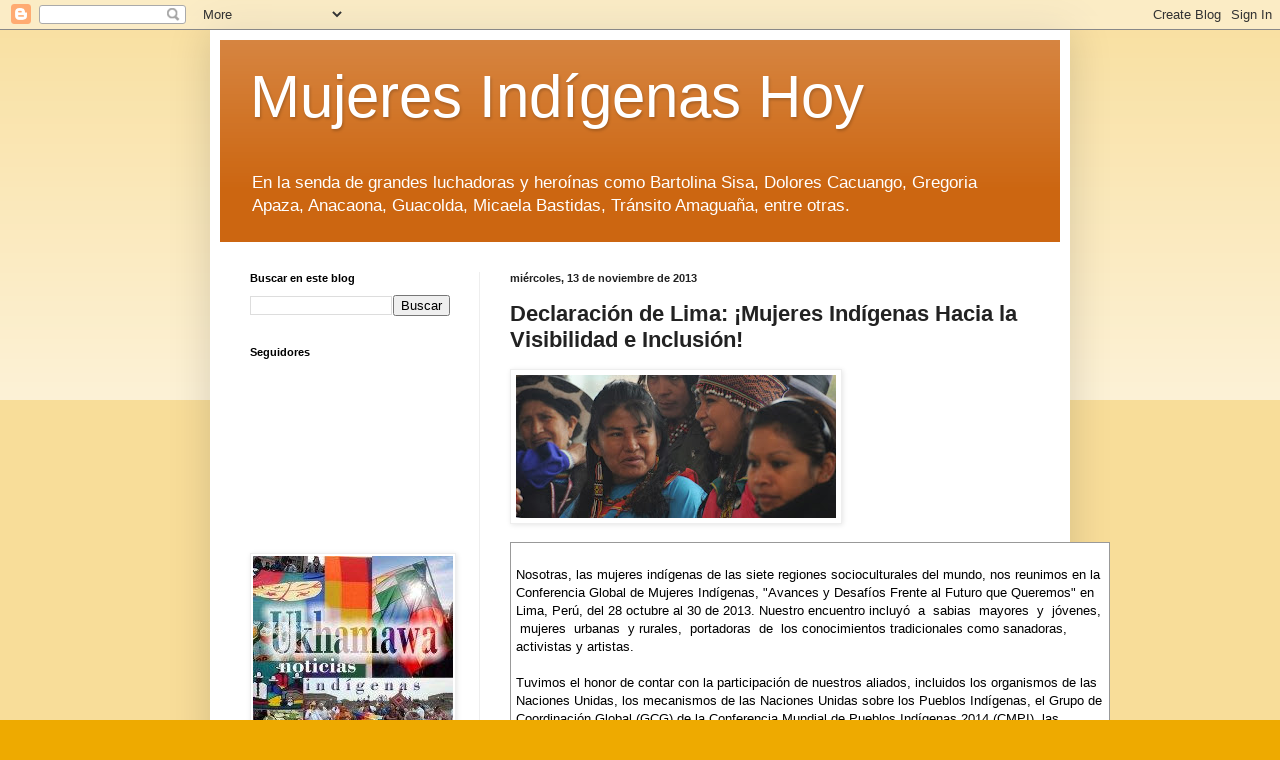

--- FILE ---
content_type: text/html; charset=UTF-8
request_url: http://bartolinas.blogspot.com/2013/11/declaracion-de-lima-mujeres-indigenas.html
body_size: 16625
content:
<!DOCTYPE html>
<html class='v2' dir='ltr' lang='es'>
<head>
<link href='https://www.blogger.com/static/v1/widgets/335934321-css_bundle_v2.css' rel='stylesheet' type='text/css'/>
<meta content='width=1100' name='viewport'/>
<meta content='text/html; charset=UTF-8' http-equiv='Content-Type'/>
<meta content='blogger' name='generator'/>
<link href='http://bartolinas.blogspot.com/favicon.ico' rel='icon' type='image/x-icon'/>
<link href='http://bartolinas.blogspot.com/2013/11/declaracion-de-lima-mujeres-indigenas.html' rel='canonical'/>
<link rel="alternate" type="application/atom+xml" title="Mujeres Indígenas Hoy - Atom" href="http://bartolinas.blogspot.com/feeds/posts/default" />
<link rel="alternate" type="application/rss+xml" title="Mujeres Indígenas Hoy - RSS" href="http://bartolinas.blogspot.com/feeds/posts/default?alt=rss" />
<link rel="service.post" type="application/atom+xml" title="Mujeres Indígenas Hoy - Atom" href="https://www.blogger.com/feeds/7805623689655828172/posts/default" />

<link rel="alternate" type="application/atom+xml" title="Mujeres Indígenas Hoy - Atom" href="http://bartolinas.blogspot.com/feeds/3387681994436826497/comments/default" />
<!--Can't find substitution for tag [blog.ieCssRetrofitLinks]-->
<link href='https://blogger.googleusercontent.com/img/b/R29vZ2xl/AVvXsEjyZkEAxO_w8g8XwOaodhQiuw4tQcFXcwOt6EM-y58wKaVNukwlCwX13OoCfp9nEOxVDGZylg1amzYHwXWMpdWcjC2kidzJjOT-0513sbji7eEtDupoBp2WUm6uU8VZlgqw9PY-HlOaxo0N/s320/%253D%253Futf-8%253FB%253FbXVqZXJlcy1pbmTDrWdlbmFzLTYwNHgyNzAuanBn%253F%253D-717422' rel='image_src'/>
<meta content='http://bartolinas.blogspot.com/2013/11/declaracion-de-lima-mujeres-indigenas.html' property='og:url'/>
<meta content='Declaración de Lima: ¡Mujeres Indígenas Hacia la Visibilidad e Inclusión!' property='og:title'/>
<meta content='Nosotras, las mujeres indígenas de las siete regiones socioculturales del mundo, nos reunimos en la Conferencia Global de Mujeres Indígenas,...' property='og:description'/>
<meta content='https://blogger.googleusercontent.com/img/b/R29vZ2xl/AVvXsEjyZkEAxO_w8g8XwOaodhQiuw4tQcFXcwOt6EM-y58wKaVNukwlCwX13OoCfp9nEOxVDGZylg1amzYHwXWMpdWcjC2kidzJjOT-0513sbji7eEtDupoBp2WUm6uU8VZlgqw9PY-HlOaxo0N/w1200-h630-p-k-no-nu/%253D%253Futf-8%253FB%253FbXVqZXJlcy1pbmTDrWdlbmFzLTYwNHgyNzAuanBn%253F%253D-717422' property='og:image'/>
<title>Mujeres Indígenas Hoy: Declaración de Lima: &#161;Mujeres Indígenas Hacia la Visibilidad e Inclusión!</title>
<style id='page-skin-1' type='text/css'><!--
/*
-----------------------------------------------
Blogger Template Style
Name:     Simple
Designer: Blogger
URL:      www.blogger.com
----------------------------------------------- */
/* Content
----------------------------------------------- */
body {
font: normal normal 12px Arial, Tahoma, Helvetica, FreeSans, sans-serif;
color: #222222;
background: #eeaa00 none repeat scroll top left;
padding: 0 40px 40px 40px;
}
html body .region-inner {
min-width: 0;
max-width: 100%;
width: auto;
}
h2 {
font-size: 22px;
}
a:link {
text-decoration:none;
color: #cc6611;
}
a:visited {
text-decoration:none;
color: #888888;
}
a:hover {
text-decoration:underline;
color: #ff9900;
}
.body-fauxcolumn-outer .fauxcolumn-inner {
background: transparent url(https://resources.blogblog.com/blogblog/data/1kt/simple/body_gradient_tile_light.png) repeat scroll top left;
_background-image: none;
}
.body-fauxcolumn-outer .cap-top {
position: absolute;
z-index: 1;
height: 400px;
width: 100%;
}
.body-fauxcolumn-outer .cap-top .cap-left {
width: 100%;
background: transparent url(https://resources.blogblog.com/blogblog/data/1kt/simple/gradients_light.png) repeat-x scroll top left;
_background-image: none;
}
.content-outer {
-moz-box-shadow: 0 0 40px rgba(0, 0, 0, .15);
-webkit-box-shadow: 0 0 5px rgba(0, 0, 0, .15);
-goog-ms-box-shadow: 0 0 10px #333333;
box-shadow: 0 0 40px rgba(0, 0, 0, .15);
margin-bottom: 1px;
}
.content-inner {
padding: 10px 10px;
}
.content-inner {
background-color: #ffffff;
}
/* Header
----------------------------------------------- */
.header-outer {
background: #cc6611 url(http://www.blogblog.com/1kt/simple/gradients_light.png) repeat-x scroll 0 -400px;
_background-image: none;
}
.Header h1 {
font: normal normal 60px Impact, sans-serif;;
color: #ffffff;
text-shadow: 1px 2px 3px rgba(0, 0, 0, .2);
}
.Header h1 a {
color: #ffffff;
}
.Header .description {
font-size: 140%;
color: #ffffff;
}
.header-inner .Header .titlewrapper {
padding: 22px 30px;
}
.header-inner .Header .descriptionwrapper {
padding: 0 30px;
}
/* Tabs
----------------------------------------------- */
.tabs-inner .section:first-child {
border-top: 0 solid #eeeeee;
}
.tabs-inner .section:first-child ul {
margin-top: -0;
border-top: 0 solid #eeeeee;
border-left: 0 solid #eeeeee;
border-right: 0 solid #eeeeee;
}
.tabs-inner .widget ul {
background: #f5f5f5 url(https://resources.blogblog.com/blogblog/data/1kt/simple/gradients_light.png) repeat-x scroll 0 -800px;
_background-image: none;
border-bottom: 1px solid #eeeeee;
margin-top: 0;
margin-left: -30px;
margin-right: -30px;
}
.tabs-inner .widget li a {
display: inline-block;
padding: .6em 1em;
font: normal normal 14px Arial, Tahoma, Helvetica, FreeSans, sans-serif;
color: #999999;
border-left: 1px solid #ffffff;
border-right: 1px solid #eeeeee;
}
.tabs-inner .widget li:first-child a {
border-left: none;
}
.tabs-inner .widget li.selected a, .tabs-inner .widget li a:hover {
color: #000000;
background-color: #eeeeee;
text-decoration: none;
}
/* Columns
----------------------------------------------- */
.main-outer {
border-top: 0 solid #eeeeee;
}
.fauxcolumn-left-outer .fauxcolumn-inner {
border-right: 1px solid #eeeeee;
}
.fauxcolumn-right-outer .fauxcolumn-inner {
border-left: 1px solid #eeeeee;
}
/* Headings
----------------------------------------------- */
div.widget > h2,
div.widget h2.title {
margin: 0 0 1em 0;
font: normal bold 11px Arial, Tahoma, Helvetica, FreeSans, sans-serif;
color: #000000;
}
/* Widgets
----------------------------------------------- */
.widget .zippy {
color: #999999;
text-shadow: 2px 2px 1px rgba(0, 0, 0, .1);
}
.widget .popular-posts ul {
list-style: none;
}
/* Posts
----------------------------------------------- */
h2.date-header {
font: normal bold 11px Arial, Tahoma, Helvetica, FreeSans, sans-serif;
}
.date-header span {
background-color: transparent;
color: #222222;
padding: inherit;
letter-spacing: inherit;
margin: inherit;
}
.main-inner {
padding-top: 30px;
padding-bottom: 30px;
}
.main-inner .column-center-inner {
padding: 0 15px;
}
.main-inner .column-center-inner .section {
margin: 0 15px;
}
.post {
margin: 0 0 25px 0;
}
h3.post-title, .comments h4 {
font: normal bold 22px Arial, Tahoma, Helvetica, FreeSans, sans-serif;;
margin: .75em 0 0;
}
.post-body {
font-size: 110%;
line-height: 1.4;
position: relative;
}
.post-body img, .post-body .tr-caption-container, .Profile img, .Image img,
.BlogList .item-thumbnail img {
padding: 2px;
background: #ffffff;
border: 1px solid #eeeeee;
-moz-box-shadow: 1px 1px 5px rgba(0, 0, 0, .1);
-webkit-box-shadow: 1px 1px 5px rgba(0, 0, 0, .1);
box-shadow: 1px 1px 5px rgba(0, 0, 0, .1);
}
.post-body img, .post-body .tr-caption-container {
padding: 5px;
}
.post-body .tr-caption-container {
color: #222222;
}
.post-body .tr-caption-container img {
padding: 0;
background: transparent;
border: none;
-moz-box-shadow: 0 0 0 rgba(0, 0, 0, .1);
-webkit-box-shadow: 0 0 0 rgba(0, 0, 0, .1);
box-shadow: 0 0 0 rgba(0, 0, 0, .1);
}
.post-header {
margin: 0 0 1.5em;
line-height: 1.6;
font-size: 90%;
}
.post-footer {
margin: 20px -2px 0;
padding: 5px 10px;
color: #666666;
background-color: #f9f9f9;
border-bottom: 1px solid #eeeeee;
line-height: 1.6;
font-size: 90%;
}
#comments .comment-author {
padding-top: 1.5em;
border-top: 1px solid #eeeeee;
background-position: 0 1.5em;
}
#comments .comment-author:first-child {
padding-top: 0;
border-top: none;
}
.avatar-image-container {
margin: .2em 0 0;
}
#comments .avatar-image-container img {
border: 1px solid #eeeeee;
}
/* Comments
----------------------------------------------- */
.comments .comments-content .icon.blog-author {
background-repeat: no-repeat;
background-image: url([data-uri]);
}
.comments .comments-content .loadmore a {
border-top: 1px solid #999999;
border-bottom: 1px solid #999999;
}
.comments .comment-thread.inline-thread {
background-color: #f9f9f9;
}
.comments .continue {
border-top: 2px solid #999999;
}
/* Accents
---------------------------------------------- */
.section-columns td.columns-cell {
border-left: 1px solid #eeeeee;
}
.blog-pager {
background: transparent none no-repeat scroll top center;
}
.blog-pager-older-link, .home-link,
.blog-pager-newer-link {
background-color: #ffffff;
padding: 5px;
}
.footer-outer {
border-top: 0 dashed #bbbbbb;
}
/* Mobile
----------------------------------------------- */
body.mobile  {
background-size: auto;
}
.mobile .body-fauxcolumn-outer {
background: transparent none repeat scroll top left;
}
.mobile .body-fauxcolumn-outer .cap-top {
background-size: 100% auto;
}
.mobile .content-outer {
-webkit-box-shadow: 0 0 3px rgba(0, 0, 0, .15);
box-shadow: 0 0 3px rgba(0, 0, 0, .15);
}
.mobile .tabs-inner .widget ul {
margin-left: 0;
margin-right: 0;
}
.mobile .post {
margin: 0;
}
.mobile .main-inner .column-center-inner .section {
margin: 0;
}
.mobile .date-header span {
padding: 0.1em 10px;
margin: 0 -10px;
}
.mobile h3.post-title {
margin: 0;
}
.mobile .blog-pager {
background: transparent none no-repeat scroll top center;
}
.mobile .footer-outer {
border-top: none;
}
.mobile .main-inner, .mobile .footer-inner {
background-color: #ffffff;
}
.mobile-index-contents {
color: #222222;
}
.mobile-link-button {
background-color: #cc6611;
}
.mobile-link-button a:link, .mobile-link-button a:visited {
color: #ffffff;
}
.mobile .tabs-inner .section:first-child {
border-top: none;
}
.mobile .tabs-inner .PageList .widget-content {
background-color: #eeeeee;
color: #000000;
border-top: 1px solid #eeeeee;
border-bottom: 1px solid #eeeeee;
}
.mobile .tabs-inner .PageList .widget-content .pagelist-arrow {
border-left: 1px solid #eeeeee;
}

--></style>
<style id='template-skin-1' type='text/css'><!--
body {
min-width: 860px;
}
.content-outer, .content-fauxcolumn-outer, .region-inner {
min-width: 860px;
max-width: 860px;
_width: 860px;
}
.main-inner .columns {
padding-left: 260px;
padding-right: 0px;
}
.main-inner .fauxcolumn-center-outer {
left: 260px;
right: 0px;
/* IE6 does not respect left and right together */
_width: expression(this.parentNode.offsetWidth -
parseInt("260px") -
parseInt("0px") + 'px');
}
.main-inner .fauxcolumn-left-outer {
width: 260px;
}
.main-inner .fauxcolumn-right-outer {
width: 0px;
}
.main-inner .column-left-outer {
width: 260px;
right: 100%;
margin-left: -260px;
}
.main-inner .column-right-outer {
width: 0px;
margin-right: -0px;
}
#layout {
min-width: 0;
}
#layout .content-outer {
min-width: 0;
width: 800px;
}
#layout .region-inner {
min-width: 0;
width: auto;
}
body#layout div.add_widget {
padding: 8px;
}
body#layout div.add_widget a {
margin-left: 32px;
}
--></style>
<link href='https://www.blogger.com/dyn-css/authorization.css?targetBlogID=7805623689655828172&amp;zx=760e4e69-73d5-4867-a748-1b7980ce9ff0' media='none' onload='if(media!=&#39;all&#39;)media=&#39;all&#39;' rel='stylesheet'/><noscript><link href='https://www.blogger.com/dyn-css/authorization.css?targetBlogID=7805623689655828172&amp;zx=760e4e69-73d5-4867-a748-1b7980ce9ff0' rel='stylesheet'/></noscript>
<meta name='google-adsense-platform-account' content='ca-host-pub-1556223355139109'/>
<meta name='google-adsense-platform-domain' content='blogspot.com'/>

</head>
<body class='loading variant-bold'>
<div class='navbar section' id='navbar' name='Barra de navegación'><div class='widget Navbar' data-version='1' id='Navbar1'><script type="text/javascript">
    function setAttributeOnload(object, attribute, val) {
      if(window.addEventListener) {
        window.addEventListener('load',
          function(){ object[attribute] = val; }, false);
      } else {
        window.attachEvent('onload', function(){ object[attribute] = val; });
      }
    }
  </script>
<div id="navbar-iframe-container"></div>
<script type="text/javascript" src="https://apis.google.com/js/platform.js"></script>
<script type="text/javascript">
      gapi.load("gapi.iframes:gapi.iframes.style.bubble", function() {
        if (gapi.iframes && gapi.iframes.getContext) {
          gapi.iframes.getContext().openChild({
              url: 'https://www.blogger.com/navbar/7805623689655828172?po\x3d3387681994436826497\x26origin\x3dhttp://bartolinas.blogspot.com',
              where: document.getElementById("navbar-iframe-container"),
              id: "navbar-iframe"
          });
        }
      });
    </script><script type="text/javascript">
(function() {
var script = document.createElement('script');
script.type = 'text/javascript';
script.src = '//pagead2.googlesyndication.com/pagead/js/google_top_exp.js';
var head = document.getElementsByTagName('head')[0];
if (head) {
head.appendChild(script);
}})();
</script>
</div></div>
<div class='body-fauxcolumns'>
<div class='fauxcolumn-outer body-fauxcolumn-outer'>
<div class='cap-top'>
<div class='cap-left'></div>
<div class='cap-right'></div>
</div>
<div class='fauxborder-left'>
<div class='fauxborder-right'></div>
<div class='fauxcolumn-inner'>
</div>
</div>
<div class='cap-bottom'>
<div class='cap-left'></div>
<div class='cap-right'></div>
</div>
</div>
</div>
<div class='content'>
<div class='content-fauxcolumns'>
<div class='fauxcolumn-outer content-fauxcolumn-outer'>
<div class='cap-top'>
<div class='cap-left'></div>
<div class='cap-right'></div>
</div>
<div class='fauxborder-left'>
<div class='fauxborder-right'></div>
<div class='fauxcolumn-inner'>
</div>
</div>
<div class='cap-bottom'>
<div class='cap-left'></div>
<div class='cap-right'></div>
</div>
</div>
</div>
<div class='content-outer'>
<div class='content-cap-top cap-top'>
<div class='cap-left'></div>
<div class='cap-right'></div>
</div>
<div class='fauxborder-left content-fauxborder-left'>
<div class='fauxborder-right content-fauxborder-right'></div>
<div class='content-inner'>
<header>
<div class='header-outer'>
<div class='header-cap-top cap-top'>
<div class='cap-left'></div>
<div class='cap-right'></div>
</div>
<div class='fauxborder-left header-fauxborder-left'>
<div class='fauxborder-right header-fauxborder-right'></div>
<div class='region-inner header-inner'>
<div class='header section' id='header' name='Cabecera'><div class='widget Header' data-version='1' id='Header1'>
<div id='header-inner'>
<div class='titlewrapper'>
<h1 class='title'>
<a href='http://bartolinas.blogspot.com/'>
Mujeres Indígenas Hoy
</a>
</h1>
</div>
<div class='descriptionwrapper'>
<p class='description'><span>En la senda de grandes luchadoras y heroínas  como  Bartolina Sisa, Dolores Cacuango, Gregoria Apaza, Anacaona, Guacolda, Micaela Bastidas, Tránsito Amaguaña, entre otras.</span></p>
</div>
</div>
</div></div>
</div>
</div>
<div class='header-cap-bottom cap-bottom'>
<div class='cap-left'></div>
<div class='cap-right'></div>
</div>
</div>
</header>
<div class='tabs-outer'>
<div class='tabs-cap-top cap-top'>
<div class='cap-left'></div>
<div class='cap-right'></div>
</div>
<div class='fauxborder-left tabs-fauxborder-left'>
<div class='fauxborder-right tabs-fauxborder-right'></div>
<div class='region-inner tabs-inner'>
<div class='tabs no-items section' id='crosscol' name='Multicolumnas'></div>
<div class='tabs no-items section' id='crosscol-overflow' name='Cross-Column 2'></div>
</div>
</div>
<div class='tabs-cap-bottom cap-bottom'>
<div class='cap-left'></div>
<div class='cap-right'></div>
</div>
</div>
<div class='main-outer'>
<div class='main-cap-top cap-top'>
<div class='cap-left'></div>
<div class='cap-right'></div>
</div>
<div class='fauxborder-left main-fauxborder-left'>
<div class='fauxborder-right main-fauxborder-right'></div>
<div class='region-inner main-inner'>
<div class='columns fauxcolumns'>
<div class='fauxcolumn-outer fauxcolumn-center-outer'>
<div class='cap-top'>
<div class='cap-left'></div>
<div class='cap-right'></div>
</div>
<div class='fauxborder-left'>
<div class='fauxborder-right'></div>
<div class='fauxcolumn-inner'>
</div>
</div>
<div class='cap-bottom'>
<div class='cap-left'></div>
<div class='cap-right'></div>
</div>
</div>
<div class='fauxcolumn-outer fauxcolumn-left-outer'>
<div class='cap-top'>
<div class='cap-left'></div>
<div class='cap-right'></div>
</div>
<div class='fauxborder-left'>
<div class='fauxborder-right'></div>
<div class='fauxcolumn-inner'>
</div>
</div>
<div class='cap-bottom'>
<div class='cap-left'></div>
<div class='cap-right'></div>
</div>
</div>
<div class='fauxcolumn-outer fauxcolumn-right-outer'>
<div class='cap-top'>
<div class='cap-left'></div>
<div class='cap-right'></div>
</div>
<div class='fauxborder-left'>
<div class='fauxborder-right'></div>
<div class='fauxcolumn-inner'>
</div>
</div>
<div class='cap-bottom'>
<div class='cap-left'></div>
<div class='cap-right'></div>
</div>
</div>
<!-- corrects IE6 width calculation -->
<div class='columns-inner'>
<div class='column-center-outer'>
<div class='column-center-inner'>
<div class='main section' id='main' name='Principal'><div class='widget Blog' data-version='1' id='Blog1'>
<div class='blog-posts hfeed'>

          <div class="date-outer">
        
<h2 class='date-header'><span>miércoles, 13 de noviembre de 2013</span></h2>

          <div class="date-posts">
        
<div class='post-outer'>
<div class='post hentry uncustomized-post-template' itemprop='blogPost' itemscope='itemscope' itemtype='http://schema.org/BlogPosting'>
<meta content='https://blogger.googleusercontent.com/img/b/R29vZ2xl/AVvXsEjyZkEAxO_w8g8XwOaodhQiuw4tQcFXcwOt6EM-y58wKaVNukwlCwX13OoCfp9nEOxVDGZylg1amzYHwXWMpdWcjC2kidzJjOT-0513sbji7eEtDupoBp2WUm6uU8VZlgqw9PY-HlOaxo0N/s320/%253D%253Futf-8%253FB%253FbXVqZXJlcy1pbmTDrWdlbmFzLTYwNHgyNzAuanBn%253F%253D-717422' itemprop='image_url'/>
<meta content='7805623689655828172' itemprop='blogId'/>
<meta content='3387681994436826497' itemprop='postId'/>
<a name='3387681994436826497'></a>
<h3 class='post-title entry-title' itemprop='name'>
Declaración de Lima: &#161;Mujeres Indígenas Hacia la Visibilidad e Inclusión!
</h3>
<div class='post-header'>
<div class='post-header-line-1'></div>
</div>
<div class='post-body entry-content' id='post-body-3387681994436826497' itemprop='description articleBody'>
<p class="mobile-photo"><a href="https://blogger.googleusercontent.com/img/b/R29vZ2xl/AVvXsEjyZkEAxO_w8g8XwOaodhQiuw4tQcFXcwOt6EM-y58wKaVNukwlCwX13OoCfp9nEOxVDGZylg1amzYHwXWMpdWcjC2kidzJjOT-0513sbji7eEtDupoBp2WUm6uU8VZlgqw9PY-HlOaxo0N/s1600/%253D%253Futf-8%253FB%253FbXVqZXJlcy1pbmTDrWdlbmFzLTYwNHgyNzAuanBn%253F%253D-717422"><img alt="" border="0" id="BLOGGER_PHOTO_ID_5945915006981027106" src="https://blogger.googleusercontent.com/img/b/R29vZ2xl/AVvXsEjyZkEAxO_w8g8XwOaodhQiuw4tQcFXcwOt6EM-y58wKaVNukwlCwX13OoCfp9nEOxVDGZylg1amzYHwXWMpdWcjC2kidzJjOT-0513sbji7eEtDupoBp2WUm6uU8VZlgqw9PY-HlOaxo0N/s320/%253D%253Futf-8%253FB%253FbXVqZXJlcy1pbmTDrWdlbmFzLTYwNHgyNzAuanBn%253F%253D-717422" /></a></p><div style="color:#000; background-color:#fff; font-family:HelveticaNeue, Helvetica Neue, Helvetica, Arial, Lucida Grande, sans-serif;font-size:10pt"><div><span><span class="Apple-style-span" style="border-collapse: separate; background-color: rgb(0, 0, 0);"><table bgcolor="#FFFFFF" border="0" background="https://imgssl.constantcontact.com/ui/images1/s.gif" width="100%" cellspacing="0" cellpadding="0" style="padding-top: 0px; padding-right: 0px; padding-bottom: 0px; padding-left: 0px; display: table; border-collapse: separate; background-image: url(https://imgssl.constantcontact.com/ui/images1/s.gif); margin-top: 0px; margin-right: 0px; margin-bottom: 0px; margin-left: 0px; background-repeat: repeat repeat; "><tbody style="width: 640px; "><tr style="display: table-row; vertical-align: inherit; "><td rowspan="1" colspan="1" align="center" style="display: table-cell; -webkit-border-horizontal-spacing: 2px; -webkit-border-vertical-spacing: 2px;   "><table border="0" width="600" cellspacing="0" cellpadding="1" style="padding-top: 0px; padding-right: 0px; padding-bottom: 0px; padding-left: 0px; display: table; border-collapse: separate; width: 600px; "><tbody style="width: 627px; "><tr style="display: table-row; vertical-align: inherit; "><td bgcolor="#999999" rowspan="1" colspan="1" style="display: table-cell; -webkit-border-horizontal-spacing: 2px; -webkit-border-vertical-spacing: 2px; padding-top: 1px; padding-right: 1px; padding-bottom: 1px; padding-left: 1px; "><table border="0" width="100%" cellspacing="0" cellpadding="0" style="padding-top: 0px; padding-right: 0px; padding-bottom: 0px; padding-left: 0px; display: table; border-collapse: separate; "><tbody style="width: 625px; "><tr valign="top" style="display: table-row; vertical-align: inherit; "><td bgcolor="#FFFFFF" width="100%" rowspan="1" colspan="1" style="display: table-cell; -webkit-border-horizontal-spacing: 2px;   -webkit-border-vertical-spacing: 2px; "><table border="0" width="100%" cellspacing="0" cellpadding="0" style="padding-top: 0px; padding-right: 0px; padding-bottom: 0px; padding-left: 0px; display: table; border-collapse: separate; "><tbody style="width: 625px; "><tr valign="top" style="display: table-row; vertical-align: inherit; "><td width="420" rowspan="1" colspan="1" style="display: table-cell; -webkit-border-horizontal-spacing: 2px; -webkit-border-vertical-spacing: 2px; width: 420px; padding-top: 0px; padding-right: 0px; padding-bottom: 0px; padding-left: 0px; "><table border="0" width="100%" cellspacing="0" cellpadding="5" id="yiv4624161498content_LETTER.BLOCK15" style="padding-top: 0px; padding-right: 0px; padding-bottom: 0px; padding-left: 0px; display: table; border-collapse: separate; "><tbody style="width: 438px; "><tr style="display: table-row; vertical-align: inherit; "><td rowspan="1" colspan="1" align="left" style="display: table-cell;   -webkit-border-horizontal-spacing: 2px; -webkit-border-vertical-spacing: 2px; "><font class="Apple-style-span" size="2"><br></font><div><font class="Apple-style-span" size="2">Nosotras, las mujeres indígenas de las siete regiones socioculturales del mundo, nos reunimos en la Conferencia Global de Mujeres Indígenas, "Avances y Desafíos Frente al Futuro que Queremos" en Lima, Perú, del 28 octubre al 30 de 2013. Nuestro encuentro incluyó &nbsp;a &nbsp;sabias &nbsp;mayores &nbsp;y&nbsp; jóvenes, &nbsp;mujeres &nbsp;urbanas &nbsp;y rurales, &nbsp;portadoras &nbsp;de &nbsp;los conocimientos tradicionales como sanadoras, activistas y artistas.<br><br></font></div><div><font class="Apple-style-span" size="2">Tuvimos el honor de contar con la participación de nuestros aliados, incluidos los organismos de las Naciones Unidas, los mecanismos de las Naciones Unidas sobre los Pueblos Indígenas, el Grupo de Coordinación Global (GCG) de la Conferencia Mundial   de Pueblos Indígenas 2014 (CMPI), las organizaciones de apoyo financiero, los gobiernos y las organizaciones que nos apoyan en solidaridad. En nuestra Conferencia compartimos nuestras historias, luchas y victorias, desafíos y propuestas para avanzar, partiendo de lo que ya hemos conseguido.<br></font></div><font class="Apple-style-span" size="2">&nbsp;</font><div><font class="Apple-style-span" size="2">Hemos basado nuestro debate sobre los aportes de las mujeres que nos antecedieron, así como las aspiraciones de las generaciones futuras. Celebramos la fuerza, la belleza y la experiencia de las mujeres indígenas en esta reunión, y en todo el mundo.<br><br></font></div><div><font class="Apple-style-span" size="2">Las mujeres indígenas hacemos valer nuestro derecho a la libre determinación, que comprende &nbsp;la &nbsp;participación &nbsp;directa, &nbsp;plena &nbsp;y&nbsp; efectiva &nbsp;de &nbsp;los &nbsp;Pueblos &nbsp;Indígenas; incluyendo el   importante papel de la mujer indígena, en todos los asuntos relacionados con nuestros derechos humanos, condición política, y bienestar. Respaldamos el principio: "Nada sobre nosotras, sin nosotras", y a la vez declaramos "Todo acerca de nosotras, con nosotras."<br><br></font></div><div><font class="Apple-style-span" size="2">Las &nbsp;mujeres &nbsp;indígenas &nbsp;afirmamos &nbsp;nuestra &nbsp;responsabilidad &nbsp;de &nbsp;proteger &nbsp;a &nbsp;la&nbsp; Tierra, nuestra Madre. Las mujeres indígenas experimentamos, con relación a nuestra Madre, el mismo dolor y efectos causados por los abusos físicos y la explotación excesiva del mundo natural, del cual somos parte integrante. Defenderemos nuestras tierras, aguas, territorios y recursos, que son la fuente de nuestra pervivencia, con nuestras vidas.<br><br></font></div><div><font class="Apple-style-span" size="2">La protección de la Madre Tierra es una responsabilidad histórica, sagrada y   permanente de los Pueblos Indígenas del mundo, quienes cumplimos el rol de guardianes ancestrales de las tierras, las aguas, los océanos, los glaciares, las montañas y los bosques de la Madre Tierra. Estos elementos han sostenido nuestras distintas culturas, espiritualidad, economías &nbsp;tradicionales, &nbsp;estructuras &nbsp;sociales, &nbsp;instituciones &nbsp;y&nbsp; nuestras &nbsp;relaciones políticas desde tiempos inmemoriales. Las mujeres indígenas desempeñamos un papel primordial en la protección y conservación de la Madre Tierra y sus ciclos.<br></font></div><div><font class="Apple-style-span" size="2"><br></font></div><div><font class="Apple-style-span" size="2">Hoy&nbsp; en &nbsp;día, &nbsp;en&nbsp; este &nbsp;momento &nbsp;de &nbsp;grave &nbsp;crisis con &nbsp;respecto&nbsp; al &nbsp;cambio&nbsp; climático &nbsp;e inminente pérdida irreversible de la diversidad biológica, las mujeres indígenas subrayamos la obligación de los   Estados de proteger los territorios de los Pueblos Indígenas, como áreas críticas en la vida social, cultural y ecológica de recuperación y resiliencia de la humanidad y el mundo natural.<br><br></font></div><div><font class="Apple-style-span" size="2">Para &nbsp;los &nbsp;Pueblos &nbsp;Indígenas, &nbsp;nuestros &nbsp;territorios &nbsp;abarcan &nbsp;no &nbsp;sólo&nbsp; la &nbsp;distribución geográfica y áreas físicas de nuestras tierras, aguas, océanos, glaciares, montañas y bosques, sino también las profundas relaciones culturales, sociales y espirituales, así como los valores y responsabilidades, que nos conectan con nuestros territorios ancestrales.<br><br></font></div><div><font class="Apple-style-span" size="2">La jurisdicción soberana de los Pueblos Indígenas sobre nuestras tierras, territorios y recursos, es la base de nuestros derechos a la libre determinación, a la autonomía y al consentimiento libre, previo e informado. Las   violaciones estatales y la falta de ejercicio de esos derechos son una fuente principal de los conflictos y reclamaciones duplicadas por parte de las industrias extractivas, las concesiones forestales, programas de energía y otros &nbsp;proyectos perjudiciales derivados de &nbsp;un&nbsp; modelo&nbsp; fracasado&nbsp; y explotador de crecimiento económico y desarrollo.<br><br></font></div><div><font class="Apple-style-span" size="2">Las&nbsp; mujeres&nbsp; indígenas&nbsp; pedimos&nbsp; a &nbsp;los&nbsp; Estados&nbsp; que &nbsp;reconozcan &nbsp;y respeten &nbsp;nuestros derechos a las tierras, territorios y recursos, consagrados en el derecho consuetudinario indígena, en la Declaración de la ONU sobre los Derechos de los Pueblos Indígenas, y en otros instrumentos internacionales de derechos humanos. Esto incluye el derecho a ejercer libremente nuestro propio desarrollo económico, social y cultural.<br></font></div><font class="Apple-style-span"   size="2">&nbsp;</font><div><font class="Apple-style-span" size="2">La necesidad de aplicar los derechos consagrados en la Declaración de la ONU sobre los Derechos de los Pueblos Indígenas es urgente. Las mujeres indígenas somos defensoras activas de los derechos humanos individuales y colectivos de nuestros pueblos. &nbsp;A menudo &nbsp;cargamos &nbsp;con &nbsp;los daños &nbsp;sociales &nbsp;y ambientales,&nbsp; los &nbsp;cuales &nbsp;se derivan de la negación y la violación de nuestros derechos humanos, así como de la falta de aplicación y responsabilidad de los Estados.<br><br></font></div><div><font class="Apple-style-span" size="2">Las mujeres y las niñas indígenas enfrentamos múltiples formas de discriminación, falta de acceso a la educación, y atención de la salud, así como elevadas tasas de pobreza, mortalidad infantil y materna. Estamos sujetas a todas las formas de violencia, tales como la violencia doméstica y el abuso sexual,   incluyendo violencia en contextos de trata, conflictos armados, violencia ambiental,&nbsp; e industrias extractivas.<br></font></div><font class="Apple-style-span" size="2">&nbsp;</font><div><font class="Apple-style-span" size="2">Como mujeres indígenas, reconocemos la importancia de la salud sexual y reproductiva y la educación para todas las edades. Esto incluye nuestros derechos asociados a servicios de salud y educación culturalmente apropiados en nuestras comunidades, y el derecho a ejercer, mantener y controlar nuestros propios conocimientos y prácticas de salud.<br><br></font></div><div><font class="Apple-style-span" size="2">Hacemos un llamamiento a la tolerancia cero para todas las formas de discriminación y todas las formas de violencia contra las mujeres y las niñas indígenas, las cuales se<br></font></div><font class="Apple-style-span" size="2">&nbsp;&nbsp;</font><div><font class="Apple-style-span" size="2">encuentran entre los peores   y más generalizadas formas de violaciones de los derechos humanos perpetradas contra los Pueblos Indígenas.<br></font></div><font class="Apple-style-span" size="2">&nbsp;</font><div><font class="Apple-style-span" size="2">Por último, afirmamos que las mujeres indígenas tenemos el conocimiento, la sabiduría y la experiencia práctica, que ha sido el sustento de las sociedades humanas a través de generaciones. Nosotras, como madres, dadoras de vida, de cultura, y proveedoras económicas, somos quienes fomentamos los vínculos entre las generaciones, y a la vez somos las fuentes activas de la continuidad y cambio positivo.<br>&nbsp;</font></div><div><font class="Apple-style-span" size="2">En lo que se refiere a los próximos eventos globales:<br>&nbsp;</font></div><div><font class="Apple-style-span" size="2">1.&nbsp;&nbsp; Hacemos un llamamiento a la CMPI para que incluya las propuestas consignadas en el Documento Final de Alta para el   establecimiento de mecanismos eficaces, con el objetivo de hacer responsables a los Estados del respeto de los derechos humanos y otras obligaciones.<br>&nbsp;</font></div><div><font class="Apple-style-span" size="2">2.&nbsp;&nbsp; Hacemos&nbsp; &nbsp;un&nbsp; &nbsp;llamamiento&nbsp; &nbsp;a&nbsp; &nbsp;la&nbsp; &nbsp;CMPI&nbsp; &nbsp;para&nbsp; &nbsp;que&nbsp; &nbsp;priorice&nbsp; &nbsp;las&nbsp; &nbsp;cuestiones&nbsp; &nbsp;y preocupaciones de las mujeres indígenas en todos los temas, disposiciones organizativas, resultados de los documentos, y para que garantice la participación plena y efectiva de las mujeres indígenas, sobre todo de las sabias mayores y las jóvenes, así como la aplicación efectiva del Plan de Acción y recomendaciones derivadas de la Conferencia Global de las Mujeres Indígenas.<br>&nbsp;</font></div><div><font class="Apple-style-span" size="2">3.&nbsp;&nbsp; Hacemos un llamamiento a los Estados, al sistema de las Naciones   Unidas, y todos los actores relevantes, para que garanticen la aplicación efectiva del Plan de Acción y recomendaciones derivadas de la Conferencia Global de las Mujeres Indígenas, en particular, mediante el suministro de recursos financieros suficientes y otros tipos de apoyo dentro de los marcos y procesos de Beijing +20, Cairo +20 y la Agenda del Desarrollo Post 2015, procesos en los cuales los Estados, la ONU y los actores relevantes, deben asegurar la participación plena y efectiva de las mujeres indígenas, sobre todo de las sabias mayores y las jóvenes.<br>&nbsp;</font></div><div><font class="Apple-style-span" size="2">4.&nbsp;&nbsp; Nosotras, las mujeres indígenas, ratificamos la Declaración de Beijing de Mujeres Indígenas&nbsp; suscrita &nbsp;en &nbsp;Huairou, &nbsp;China, &nbsp;1995. &nbsp;Lo &nbsp;hacemos&nbsp; porque &nbsp;las recomendaciones de esta Declaración, elaboradas hace l8 años, &nbsp;están aún vigentes. Debido a ello,   hacemos un llamamiento a los Estados, al Sistema de las Naciones Unidas, y a todos los actores relevantes a asegurar la implementación efectiva de estas recomendaciones.<br>&nbsp;</font></div><div><font class="Apple-style-span" size="2">Damos las gracias a nuestros anfitriones, los Pueblos Indígenas, el Gobierno del Perú, y en particular a&nbsp; &nbsp;CHIRAPAQ, Centro de Culturas Indígenas del Perú, y al Foro Internacional de Mujeres Indígenas, al Enlace Continental de Mujeres Indígenas de las Américas, Asia Indigenous Peoples' Pact, African Indigenous Women's Organization, Alianza de Mujeres Indígenas de Centroamérica y México, Asian Indigenous Women's Network, Indigenous Women's Human Rights Council of the Pacific Region, y la Indigenous Information Network.<br><br></font></div><div><font class="Apple-style-span" size="2">Asimismo, agradecemos profundamente a las organizaciones que nos brindaron su apoyo, UNPFII,&nbsp; ONU Mujeres,&nbsp;   FAO,&nbsp; PNUD,&nbsp; Ministerio de Cultura del Perú, The Christensen Fund, Tamalpais Trust, Fondo Indígena, AECID, Global Fund for Women, IWGIA, Channel Foundation, Mama Cash, y la Ford Foundation. Juntos continuaremos en la construcción del movimiento en favor de nuestros derechos.<br><br></font></div><font class="Apple-style-span" size="2">&nbsp;</font><div><font class="Apple-style-span" size="2">Lima, 30 de Octubre del 2013.<br><br></font></div><font class="Apple-style-span" size="2">&nbsp;</font><div><font class="Apple-style-span" size="2">SUSCRIBEN, MUJERES INDIGENAS DE:<br><br></font></div><div><font class="Apple-style-span" size="2">ÁRTICO<br></font></div><div><font class="Apple-style-span" size="2">ASIA<br></font></div><div><font class="Apple-style-span" size="2">AMÉRICA LATINA<br></font></div><div><font class="Apple-style-span" size="2">NORTEAMÉRICA<br></font></div><div><font class="Apple-style-span"   size="2">PACÍFICO<br></font></div><div><font class="Apple-style-span" size="2">RUSIA<br></font></div><div><font class="Apple-style-span" size="2">&nbsp;ÁFRICA&nbsp;<br></font><br></div><div style="font-family: Arial, Helvetica, sans-serif; font-size: 11pt; "><br></div><div style="font-family: Arial, Helvetica, sans-serif; font-size: 11pt; "><br></div><div style="font-family: Arial, Helvetica, sans-serif; padding-top: 0px; padding-right: 0px; padding-bottom: 0px; padding-left: 0px; margin-top: 0px; margin-right: 0px; margin-bottom: 0px; margin-left: 0px; display: block; font-size: 11pt; "><a href="http://r20.rs6.net/tn.jsp?f=[base64]&amp;c=ebqWOmx4Q2M1nPHmxhsmd73v82Qum5LJkwB_hTU7Q7IG64Y-D85lyg==&amp;ch=t-wrH1PsZvhz0v3Vdf3jBMEsLSRTfRR-NU5l-OhL-KjtKuCO0GmPhQ==" rel="nofollow" shape="rect" style="text-decoration: underline; margin-top: 0px; margin-right: 0px; margin-bottom: 0px; margin-left: 0px; padding-top: 0px; padding-right: 0px; padding-bottom: 0px; padding-left: 0px; background-image: initial; background-attachment: initial; background-origin: initial; background-clip: initial; outline-style: none; outline-width: initial; outline-color: initial; " target="_blank">Descargar la declaración de Lima aquí&#173; (versión completa).&nbsp;</a></div><div style="font-family: Arial, Helvetica, sans-serif; padding-top: 0px;   padding-right: 0px; padding-bottom: 0px; padding-left: 0px; margin-top: 0px; margin-right: 0px; margin-bottom: 0px; margin-left: 0px; display: block; font-size: 11pt; ">&nbsp;</div></td></tr></tbody></table><table border="0" width="100%" cellspacing="0" cellpadding="5" id="yiv4624161498content_LETTER.BLOCK4" style="padding-top: 0px; padding-right: 0px; padding-bottom: 0px; padding-left: 0px; display: table; border-collapse: separate; "><tbody style="width: 438px; "><tr style="display: table-row; vertical-align: inherit; "></tr></tbody></table></td></tr></tbody></table></td></tr></tbody></table></td></tr></tbody></table></td></tr></tbody></table></span></span></div><div></div><div><span class="Apple-style-span" style="background-color: rgb(0, 0, 0);">&nbsp;</span></div><div id="RTEContent"><div id="RTEContent"><div id="RTEContent"><div id="RTEContent"><div><div><div><div><div><div><div><div><div><div><div><div><div><font size="1" style="background-color:   rgb(0, 0, 0);"><font size="2"><br>Difunde: Ukhamawa Noticias</font> </font></div><div><font size="1"><a href="http://ukhamawa.blogspot.com/" rel="nofollow" style="background-color: rgb(0, 0, 0);" target="_blank">http://ukhamawa.blogspot.com</a></font></div><div><font size="1"><font class="Apple-style-span" style="background-color: rgb(0, 0, 0);">&nbsp;"Así es" en lengua aymara</font></font></div><font color="#800000"></font></div></div></div></div></div></div></div></div></div></div></div></div></div></div></div></div></div>
<div style='clear: both;'></div>
</div>
<div class='post-footer'>
<div class='post-footer-line post-footer-line-1'>
<span class='post-author vcard'>
Publicado por
<span class='fn' itemprop='author' itemscope='itemscope' itemtype='http://schema.org/Person'>
<meta content='https://www.blogger.com/profile/11448709581283803719' itemprop='url'/>
<a class='g-profile' href='https://www.blogger.com/profile/11448709581283803719' rel='author' title='author profile'>
<span itemprop='name'>Pillkusisa</span>
</a>
</span>
</span>
<span class='post-timestamp'>
</span>
<span class='post-comment-link'>
</span>
<span class='post-icons'>
<span class='item-action'>
<a href='https://www.blogger.com/email-post/7805623689655828172/3387681994436826497' title='Enviar entrada por correo electrónico'>
<img alt='' class='icon-action' height='13' src='https://resources.blogblog.com/img/icon18_email.gif' width='18'/>
</a>
</span>
<span class='item-control blog-admin pid-1018529051'>
<a href='https://www.blogger.com/post-edit.g?blogID=7805623689655828172&postID=3387681994436826497&from=pencil' title='Editar entrada'>
<img alt='' class='icon-action' height='18' src='https://resources.blogblog.com/img/icon18_edit_allbkg.gif' width='18'/>
</a>
</span>
</span>
<div class='post-share-buttons goog-inline-block'>
<a class='goog-inline-block share-button sb-email' href='https://www.blogger.com/share-post.g?blogID=7805623689655828172&postID=3387681994436826497&target=email' target='_blank' title='Enviar por correo electrónico'><span class='share-button-link-text'>Enviar por correo electrónico</span></a><a class='goog-inline-block share-button sb-blog' href='https://www.blogger.com/share-post.g?blogID=7805623689655828172&postID=3387681994436826497&target=blog' onclick='window.open(this.href, "_blank", "height=270,width=475"); return false;' target='_blank' title='Escribe un blog'><span class='share-button-link-text'>Escribe un blog</span></a><a class='goog-inline-block share-button sb-twitter' href='https://www.blogger.com/share-post.g?blogID=7805623689655828172&postID=3387681994436826497&target=twitter' target='_blank' title='Compartir en X'><span class='share-button-link-text'>Compartir en X</span></a><a class='goog-inline-block share-button sb-facebook' href='https://www.blogger.com/share-post.g?blogID=7805623689655828172&postID=3387681994436826497&target=facebook' onclick='window.open(this.href, "_blank", "height=430,width=640"); return false;' target='_blank' title='Compartir con Facebook'><span class='share-button-link-text'>Compartir con Facebook</span></a><a class='goog-inline-block share-button sb-pinterest' href='https://www.blogger.com/share-post.g?blogID=7805623689655828172&postID=3387681994436826497&target=pinterest' target='_blank' title='Compartir en Pinterest'><span class='share-button-link-text'>Compartir en Pinterest</span></a>
</div>
</div>
<div class='post-footer-line post-footer-line-2'>
<span class='post-labels'>
</span>
</div>
<div class='post-footer-line post-footer-line-3'>
<span class='post-location'>
</span>
</div>
</div>
</div>
<div class='comments' id='comments'>
<a name='comments'></a>
<h4>No hay comentarios:</h4>
<div id='Blog1_comments-block-wrapper'>
<dl class='avatar-comment-indent' id='comments-block'>
</dl>
</div>
<p class='comment-footer'>
<a href='https://www.blogger.com/comment/fullpage/post/7805623689655828172/3387681994436826497' onclick=''>Publicar un comentario</a>
</p>
</div>
</div>

        </div></div>
      
</div>
<div class='blog-pager' id='blog-pager'>
<span id='blog-pager-newer-link'>
<a class='blog-pager-newer-link' href='http://bartolinas.blogspot.com/2013/11/declaracion-ii-cumbre-continental-de.html' id='Blog1_blog-pager-newer-link' title='Entrada más reciente'>Entrada más reciente</a>
</span>
<span id='blog-pager-older-link'>
<a class='blog-pager-older-link' href='http://bartolinas.blogspot.com/2013/11/v-tribunal-etico-las-agresiones-contra.html' id='Blog1_blog-pager-older-link' title='Entrada antigua'>Entrada antigua</a>
</span>
<a class='home-link' href='http://bartolinas.blogspot.com/'>Inicio</a>
</div>
<div class='clear'></div>
<div class='post-feeds'>
<div class='feed-links'>
Suscribirse a:
<a class='feed-link' href='http://bartolinas.blogspot.com/feeds/3387681994436826497/comments/default' target='_blank' type='application/atom+xml'>Enviar comentarios (Atom)</a>
</div>
</div>
</div></div>
</div>
</div>
<div class='column-left-outer'>
<div class='column-left-inner'>
<aside>
<div class='sidebar section' id='sidebar-left-1'><div class='widget BlogSearch' data-version='1' id='BlogSearch1'>
<h2 class='title'>Buscar en este blog</h2>
<div class='widget-content'>
<div id='BlogSearch1_form'>
<form action='http://bartolinas.blogspot.com/search' class='gsc-search-box' target='_top'>
<table cellpadding='0' cellspacing='0' class='gsc-search-box'>
<tbody>
<tr>
<td class='gsc-input'>
<input autocomplete='off' class='gsc-input' name='q' size='10' title='search' type='text' value=''/>
</td>
<td class='gsc-search-button'>
<input class='gsc-search-button' title='search' type='submit' value='Buscar'/>
</td>
</tr>
</tbody>
</table>
</form>
</div>
</div>
<div class='clear'></div>
</div><div class='widget Followers' data-version='1' id='Followers1'>
<h2 class='title'>Seguidores</h2>
<div class='widget-content'>
<div id='Followers1-wrapper'>
<div style='margin-right:2px;'>
<div><script type="text/javascript" src="https://apis.google.com/js/platform.js"></script>
<div id="followers-iframe-container"></div>
<script type="text/javascript">
    window.followersIframe = null;
    function followersIframeOpen(url) {
      gapi.load("gapi.iframes", function() {
        if (gapi.iframes && gapi.iframes.getContext) {
          window.followersIframe = gapi.iframes.getContext().openChild({
            url: url,
            where: document.getElementById("followers-iframe-container"),
            messageHandlersFilter: gapi.iframes.CROSS_ORIGIN_IFRAMES_FILTER,
            messageHandlers: {
              '_ready': function(obj) {
                window.followersIframe.getIframeEl().height = obj.height;
              },
              'reset': function() {
                window.followersIframe.close();
                followersIframeOpen("https://www.blogger.com/followers/frame/7805623689655828172?colors\x3dCgt0cmFuc3BhcmVudBILdHJhbnNwYXJlbnQaByMyMjIyMjIiByNjYzY2MTEqByNmZmZmZmYyByMwMDAwMDA6ByMyMjIyMjJCByNjYzY2MTFKByM5OTk5OTlSByNjYzY2MTFaC3RyYW5zcGFyZW50\x26pageSize\x3d21\x26hl\x3des\x26origin\x3dhttp://bartolinas.blogspot.com");
              },
              'open': function(url) {
                window.followersIframe.close();
                followersIframeOpen(url);
              }
            }
          });
        }
      });
    }
    followersIframeOpen("https://www.blogger.com/followers/frame/7805623689655828172?colors\x3dCgt0cmFuc3BhcmVudBILdHJhbnNwYXJlbnQaByMyMjIyMjIiByNjYzY2MTEqByNmZmZmZmYyByMwMDAwMDA6ByMyMjIyMjJCByNjYzY2MTFKByM5OTk5OTlSByNjYzY2MTFaC3RyYW5zcGFyZW50\x26pageSize\x3d21\x26hl\x3des\x26origin\x3dhttp://bartolinas.blogspot.com");
  </script></div>
</div>
</div>
<div class='clear'></div>
</div>
</div><div class='widget Image' data-version='1' id='Image1'>
<div class='widget-content'>
<a href='http://ukhamawa.blogspot.com'>
<img alt='' height='196' id='Image1_img' src='https://blogger.googleusercontent.com/img/b/R29vZ2xl/AVvXsEhaTY50Ct_MtUvh9dU5Xbm-iOB7pTjuZdeaPwcMSy8UAfj7YtVSocbui0-WOQRT5VY7j6U_ePJte0yEu1_8NhNGmCe6bXmg8vKthoIyng3AV5Trp0vyGVS4k_PvnwVGmd_l3YdboMnc_Za3/s250/Ukhamawa.jpg' width='200'/>
</a>
<br/>
</div>
<div class='clear'></div>
</div><div class='widget LinkList' data-version='1' id='LinkList1'>
<div class='widget-content'>
<ul>
<li><a href='http://www.bartolinasisa.org/'>Federación Nacional de Mujeres Campesinas Indígenas Originarias de Bolivia "Bartolina Sisa"</a></li>
<li><a href='http://www.chirapaq.org.pe/'>Chirapaq, Centro de Culturas Indígenas del Perú</a></li>
</ul>
<div class='clear'></div>
</div>
</div><div class='widget BlogArchive' data-version='1' id='BlogArchive1'>
<h2>Archivo del blog</h2>
<div class='widget-content'>
<div id='ArchiveList'>
<div id='BlogArchive1_ArchiveList'>
<ul class='hierarchy'>
<li class='archivedate collapsed'>
<a class='toggle' href='javascript:void(0)'>
<span class='zippy'>

        &#9658;&#160;
      
</span>
</a>
<a class='post-count-link' href='http://bartolinas.blogspot.com/2018/'>
2018
</a>
<span class='post-count' dir='ltr'>(2)</span>
<ul class='hierarchy'>
<li class='archivedate collapsed'>
<a class='toggle' href='javascript:void(0)'>
<span class='zippy'>

        &#9658;&#160;
      
</span>
</a>
<a class='post-count-link' href='http://bartolinas.blogspot.com/2018/03/'>
marzo
</a>
<span class='post-count' dir='ltr'>(1)</span>
</li>
</ul>
<ul class='hierarchy'>
<li class='archivedate collapsed'>
<a class='toggle' href='javascript:void(0)'>
<span class='zippy'>

        &#9658;&#160;
      
</span>
</a>
<a class='post-count-link' href='http://bartolinas.blogspot.com/2018/02/'>
febrero
</a>
<span class='post-count' dir='ltr'>(1)</span>
</li>
</ul>
</li>
</ul>
<ul class='hierarchy'>
<li class='archivedate collapsed'>
<a class='toggle' href='javascript:void(0)'>
<span class='zippy'>

        &#9658;&#160;
      
</span>
</a>
<a class='post-count-link' href='http://bartolinas.blogspot.com/2017/'>
2017
</a>
<span class='post-count' dir='ltr'>(27)</span>
<ul class='hierarchy'>
<li class='archivedate collapsed'>
<a class='toggle' href='javascript:void(0)'>
<span class='zippy'>

        &#9658;&#160;
      
</span>
</a>
<a class='post-count-link' href='http://bartolinas.blogspot.com/2017/12/'>
diciembre
</a>
<span class='post-count' dir='ltr'>(1)</span>
</li>
</ul>
<ul class='hierarchy'>
<li class='archivedate collapsed'>
<a class='toggle' href='javascript:void(0)'>
<span class='zippy'>

        &#9658;&#160;
      
</span>
</a>
<a class='post-count-link' href='http://bartolinas.blogspot.com/2017/11/'>
noviembre
</a>
<span class='post-count' dir='ltr'>(1)</span>
</li>
</ul>
<ul class='hierarchy'>
<li class='archivedate collapsed'>
<a class='toggle' href='javascript:void(0)'>
<span class='zippy'>

        &#9658;&#160;
      
</span>
</a>
<a class='post-count-link' href='http://bartolinas.blogspot.com/2017/10/'>
octubre
</a>
<span class='post-count' dir='ltr'>(1)</span>
</li>
</ul>
<ul class='hierarchy'>
<li class='archivedate collapsed'>
<a class='toggle' href='javascript:void(0)'>
<span class='zippy'>

        &#9658;&#160;
      
</span>
</a>
<a class='post-count-link' href='http://bartolinas.blogspot.com/2017/05/'>
mayo
</a>
<span class='post-count' dir='ltr'>(1)</span>
</li>
</ul>
<ul class='hierarchy'>
<li class='archivedate collapsed'>
<a class='toggle' href='javascript:void(0)'>
<span class='zippy'>

        &#9658;&#160;
      
</span>
</a>
<a class='post-count-link' href='http://bartolinas.blogspot.com/2017/04/'>
abril
</a>
<span class='post-count' dir='ltr'>(5)</span>
</li>
</ul>
<ul class='hierarchy'>
<li class='archivedate collapsed'>
<a class='toggle' href='javascript:void(0)'>
<span class='zippy'>

        &#9658;&#160;
      
</span>
</a>
<a class='post-count-link' href='http://bartolinas.blogspot.com/2017/03/'>
marzo
</a>
<span class='post-count' dir='ltr'>(3)</span>
</li>
</ul>
<ul class='hierarchy'>
<li class='archivedate collapsed'>
<a class='toggle' href='javascript:void(0)'>
<span class='zippy'>

        &#9658;&#160;
      
</span>
</a>
<a class='post-count-link' href='http://bartolinas.blogspot.com/2017/02/'>
febrero
</a>
<span class='post-count' dir='ltr'>(8)</span>
</li>
</ul>
<ul class='hierarchy'>
<li class='archivedate collapsed'>
<a class='toggle' href='javascript:void(0)'>
<span class='zippy'>

        &#9658;&#160;
      
</span>
</a>
<a class='post-count-link' href='http://bartolinas.blogspot.com/2017/01/'>
enero
</a>
<span class='post-count' dir='ltr'>(7)</span>
</li>
</ul>
</li>
</ul>
<ul class='hierarchy'>
<li class='archivedate collapsed'>
<a class='toggle' href='javascript:void(0)'>
<span class='zippy'>

        &#9658;&#160;
      
</span>
</a>
<a class='post-count-link' href='http://bartolinas.blogspot.com/2016/'>
2016
</a>
<span class='post-count' dir='ltr'>(5)</span>
<ul class='hierarchy'>
<li class='archivedate collapsed'>
<a class='toggle' href='javascript:void(0)'>
<span class='zippy'>

        &#9658;&#160;
      
</span>
</a>
<a class='post-count-link' href='http://bartolinas.blogspot.com/2016/12/'>
diciembre
</a>
<span class='post-count' dir='ltr'>(4)</span>
</li>
</ul>
<ul class='hierarchy'>
<li class='archivedate collapsed'>
<a class='toggle' href='javascript:void(0)'>
<span class='zippy'>

        &#9658;&#160;
      
</span>
</a>
<a class='post-count-link' href='http://bartolinas.blogspot.com/2016/11/'>
noviembre
</a>
<span class='post-count' dir='ltr'>(1)</span>
</li>
</ul>
</li>
</ul>
<ul class='hierarchy'>
<li class='archivedate collapsed'>
<a class='toggle' href='javascript:void(0)'>
<span class='zippy'>

        &#9658;&#160;
      
</span>
</a>
<a class='post-count-link' href='http://bartolinas.blogspot.com/2015/'>
2015
</a>
<span class='post-count' dir='ltr'>(6)</span>
<ul class='hierarchy'>
<li class='archivedate collapsed'>
<a class='toggle' href='javascript:void(0)'>
<span class='zippy'>

        &#9658;&#160;
      
</span>
</a>
<a class='post-count-link' href='http://bartolinas.blogspot.com/2015/10/'>
octubre
</a>
<span class='post-count' dir='ltr'>(1)</span>
</li>
</ul>
<ul class='hierarchy'>
<li class='archivedate collapsed'>
<a class='toggle' href='javascript:void(0)'>
<span class='zippy'>

        &#9658;&#160;
      
</span>
</a>
<a class='post-count-link' href='http://bartolinas.blogspot.com/2015/08/'>
agosto
</a>
<span class='post-count' dir='ltr'>(2)</span>
</li>
</ul>
<ul class='hierarchy'>
<li class='archivedate collapsed'>
<a class='toggle' href='javascript:void(0)'>
<span class='zippy'>

        &#9658;&#160;
      
</span>
</a>
<a class='post-count-link' href='http://bartolinas.blogspot.com/2015/07/'>
julio
</a>
<span class='post-count' dir='ltr'>(2)</span>
</li>
</ul>
<ul class='hierarchy'>
<li class='archivedate collapsed'>
<a class='toggle' href='javascript:void(0)'>
<span class='zippy'>

        &#9658;&#160;
      
</span>
</a>
<a class='post-count-link' href='http://bartolinas.blogspot.com/2015/02/'>
febrero
</a>
<span class='post-count' dir='ltr'>(1)</span>
</li>
</ul>
</li>
</ul>
<ul class='hierarchy'>
<li class='archivedate collapsed'>
<a class='toggle' href='javascript:void(0)'>
<span class='zippy'>

        &#9658;&#160;
      
</span>
</a>
<a class='post-count-link' href='http://bartolinas.blogspot.com/2014/'>
2014
</a>
<span class='post-count' dir='ltr'>(22)</span>
<ul class='hierarchy'>
<li class='archivedate collapsed'>
<a class='toggle' href='javascript:void(0)'>
<span class='zippy'>

        &#9658;&#160;
      
</span>
</a>
<a class='post-count-link' href='http://bartolinas.blogspot.com/2014/11/'>
noviembre
</a>
<span class='post-count' dir='ltr'>(3)</span>
</li>
</ul>
<ul class='hierarchy'>
<li class='archivedate collapsed'>
<a class='toggle' href='javascript:void(0)'>
<span class='zippy'>

        &#9658;&#160;
      
</span>
</a>
<a class='post-count-link' href='http://bartolinas.blogspot.com/2014/03/'>
marzo
</a>
<span class='post-count' dir='ltr'>(6)</span>
</li>
</ul>
<ul class='hierarchy'>
<li class='archivedate collapsed'>
<a class='toggle' href='javascript:void(0)'>
<span class='zippy'>

        &#9658;&#160;
      
</span>
</a>
<a class='post-count-link' href='http://bartolinas.blogspot.com/2014/02/'>
febrero
</a>
<span class='post-count' dir='ltr'>(8)</span>
</li>
</ul>
<ul class='hierarchy'>
<li class='archivedate collapsed'>
<a class='toggle' href='javascript:void(0)'>
<span class='zippy'>

        &#9658;&#160;
      
</span>
</a>
<a class='post-count-link' href='http://bartolinas.blogspot.com/2014/01/'>
enero
</a>
<span class='post-count' dir='ltr'>(5)</span>
</li>
</ul>
</li>
</ul>
<ul class='hierarchy'>
<li class='archivedate expanded'>
<a class='toggle' href='javascript:void(0)'>
<span class='zippy toggle-open'>

        &#9660;&#160;
      
</span>
</a>
<a class='post-count-link' href='http://bartolinas.blogspot.com/2013/'>
2013
</a>
<span class='post-count' dir='ltr'>(89)</span>
<ul class='hierarchy'>
<li class='archivedate collapsed'>
<a class='toggle' href='javascript:void(0)'>
<span class='zippy'>

        &#9658;&#160;
      
</span>
</a>
<a class='post-count-link' href='http://bartolinas.blogspot.com/2013/12/'>
diciembre
</a>
<span class='post-count' dir='ltr'>(8)</span>
</li>
</ul>
<ul class='hierarchy'>
<li class='archivedate expanded'>
<a class='toggle' href='javascript:void(0)'>
<span class='zippy toggle-open'>

        &#9660;&#160;
      
</span>
</a>
<a class='post-count-link' href='http://bartolinas.blogspot.com/2013/11/'>
noviembre
</a>
<span class='post-count' dir='ltr'>(7)</span>
<ul class='posts'>
<li><a href='http://bartolinas.blogspot.com/2013/11/mujeres-indigenas-del-mundo-buscan-su.html'>Mujeres indígenas del mundo buscan a su representante</a></li>
<li><a href='http://bartolinas.blogspot.com/2013/11/chile-muestra-de-cine-y-videos.html'>Chile: Muestra de cine y videos indígenas &quot;Rompien...</a></li>
<li><a href='http://bartolinas.blogspot.com/2013/11/chile-v-tribunal-etico-las-agresiones.html'>Chile: V Tribunal Ético &quot;Las agresiones contra la ...</a></li>
<li><a href='http://bartolinas.blogspot.com/2013/11/declaracion-ii-cumbre-continental-de.html'>Declaración II Cumbre Continental de Mujeres Indíg...</a></li>
<li><a href='http://bartolinas.blogspot.com/2013/11/declaracion-de-lima-mujeres-indigenas.html'>Declaración de Lima: &#161;Mujeres Indígenas Hacia la V...</a></li>
<li><a href='http://bartolinas.blogspot.com/2013/11/v-tribunal-etico-las-agresiones-contra.html'>V Tribunal Ético: &#8220;Las agresiones contra la biodiv...</a></li>
<li><a href='http://bartolinas.blogspot.com/2013/11/mujeres-indigenas-del-mundo-demandan.html'>Mujeres  Indígenas del mundo demandan a Estados ma...</a></li>
</ul>
</li>
</ul>
<ul class='hierarchy'>
<li class='archivedate collapsed'>
<a class='toggle' href='javascript:void(0)'>
<span class='zippy'>

        &#9658;&#160;
      
</span>
</a>
<a class='post-count-link' href='http://bartolinas.blogspot.com/2013/10/'>
octubre
</a>
<span class='post-count' dir='ltr'>(4)</span>
</li>
</ul>
<ul class='hierarchy'>
<li class='archivedate collapsed'>
<a class='toggle' href='javascript:void(0)'>
<span class='zippy'>

        &#9658;&#160;
      
</span>
</a>
<a class='post-count-link' href='http://bartolinas.blogspot.com/2013/09/'>
septiembre
</a>
<span class='post-count' dir='ltr'>(9)</span>
</li>
</ul>
<ul class='hierarchy'>
<li class='archivedate collapsed'>
<a class='toggle' href='javascript:void(0)'>
<span class='zippy'>

        &#9658;&#160;
      
</span>
</a>
<a class='post-count-link' href='http://bartolinas.blogspot.com/2013/08/'>
agosto
</a>
<span class='post-count' dir='ltr'>(10)</span>
</li>
</ul>
<ul class='hierarchy'>
<li class='archivedate collapsed'>
<a class='toggle' href='javascript:void(0)'>
<span class='zippy'>

        &#9658;&#160;
      
</span>
</a>
<a class='post-count-link' href='http://bartolinas.blogspot.com/2013/07/'>
julio
</a>
<span class='post-count' dir='ltr'>(9)</span>
</li>
</ul>
<ul class='hierarchy'>
<li class='archivedate collapsed'>
<a class='toggle' href='javascript:void(0)'>
<span class='zippy'>

        &#9658;&#160;
      
</span>
</a>
<a class='post-count-link' href='http://bartolinas.blogspot.com/2013/06/'>
junio
</a>
<span class='post-count' dir='ltr'>(9)</span>
</li>
</ul>
<ul class='hierarchy'>
<li class='archivedate collapsed'>
<a class='toggle' href='javascript:void(0)'>
<span class='zippy'>

        &#9658;&#160;
      
</span>
</a>
<a class='post-count-link' href='http://bartolinas.blogspot.com/2013/05/'>
mayo
</a>
<span class='post-count' dir='ltr'>(7)</span>
</li>
</ul>
<ul class='hierarchy'>
<li class='archivedate collapsed'>
<a class='toggle' href='javascript:void(0)'>
<span class='zippy'>

        &#9658;&#160;
      
</span>
</a>
<a class='post-count-link' href='http://bartolinas.blogspot.com/2013/04/'>
abril
</a>
<span class='post-count' dir='ltr'>(2)</span>
</li>
</ul>
<ul class='hierarchy'>
<li class='archivedate collapsed'>
<a class='toggle' href='javascript:void(0)'>
<span class='zippy'>

        &#9658;&#160;
      
</span>
</a>
<a class='post-count-link' href='http://bartolinas.blogspot.com/2013/03/'>
marzo
</a>
<span class='post-count' dir='ltr'>(14)</span>
</li>
</ul>
<ul class='hierarchy'>
<li class='archivedate collapsed'>
<a class='toggle' href='javascript:void(0)'>
<span class='zippy'>

        &#9658;&#160;
      
</span>
</a>
<a class='post-count-link' href='http://bartolinas.blogspot.com/2013/02/'>
febrero
</a>
<span class='post-count' dir='ltr'>(3)</span>
</li>
</ul>
<ul class='hierarchy'>
<li class='archivedate collapsed'>
<a class='toggle' href='javascript:void(0)'>
<span class='zippy'>

        &#9658;&#160;
      
</span>
</a>
<a class='post-count-link' href='http://bartolinas.blogspot.com/2013/01/'>
enero
</a>
<span class='post-count' dir='ltr'>(7)</span>
</li>
</ul>
</li>
</ul>
<ul class='hierarchy'>
<li class='archivedate collapsed'>
<a class='toggle' href='javascript:void(0)'>
<span class='zippy'>

        &#9658;&#160;
      
</span>
</a>
<a class='post-count-link' href='http://bartolinas.blogspot.com/2012/'>
2012
</a>
<span class='post-count' dir='ltr'>(24)</span>
<ul class='hierarchy'>
<li class='archivedate collapsed'>
<a class='toggle' href='javascript:void(0)'>
<span class='zippy'>

        &#9658;&#160;
      
</span>
</a>
<a class='post-count-link' href='http://bartolinas.blogspot.com/2012/10/'>
octubre
</a>
<span class='post-count' dir='ltr'>(1)</span>
</li>
</ul>
<ul class='hierarchy'>
<li class='archivedate collapsed'>
<a class='toggle' href='javascript:void(0)'>
<span class='zippy'>

        &#9658;&#160;
      
</span>
</a>
<a class='post-count-link' href='http://bartolinas.blogspot.com/2012/09/'>
septiembre
</a>
<span class='post-count' dir='ltr'>(2)</span>
</li>
</ul>
<ul class='hierarchy'>
<li class='archivedate collapsed'>
<a class='toggle' href='javascript:void(0)'>
<span class='zippy'>

        &#9658;&#160;
      
</span>
</a>
<a class='post-count-link' href='http://bartolinas.blogspot.com/2012/08/'>
agosto
</a>
<span class='post-count' dir='ltr'>(2)</span>
</li>
</ul>
<ul class='hierarchy'>
<li class='archivedate collapsed'>
<a class='toggle' href='javascript:void(0)'>
<span class='zippy'>

        &#9658;&#160;
      
</span>
</a>
<a class='post-count-link' href='http://bartolinas.blogspot.com/2012/07/'>
julio
</a>
<span class='post-count' dir='ltr'>(4)</span>
</li>
</ul>
<ul class='hierarchy'>
<li class='archivedate collapsed'>
<a class='toggle' href='javascript:void(0)'>
<span class='zippy'>

        &#9658;&#160;
      
</span>
</a>
<a class='post-count-link' href='http://bartolinas.blogspot.com/2012/05/'>
mayo
</a>
<span class='post-count' dir='ltr'>(2)</span>
</li>
</ul>
<ul class='hierarchy'>
<li class='archivedate collapsed'>
<a class='toggle' href='javascript:void(0)'>
<span class='zippy'>

        &#9658;&#160;
      
</span>
</a>
<a class='post-count-link' href='http://bartolinas.blogspot.com/2012/04/'>
abril
</a>
<span class='post-count' dir='ltr'>(1)</span>
</li>
</ul>
<ul class='hierarchy'>
<li class='archivedate collapsed'>
<a class='toggle' href='javascript:void(0)'>
<span class='zippy'>

        &#9658;&#160;
      
</span>
</a>
<a class='post-count-link' href='http://bartolinas.blogspot.com/2012/03/'>
marzo
</a>
<span class='post-count' dir='ltr'>(2)</span>
</li>
</ul>
<ul class='hierarchy'>
<li class='archivedate collapsed'>
<a class='toggle' href='javascript:void(0)'>
<span class='zippy'>

        &#9658;&#160;
      
</span>
</a>
<a class='post-count-link' href='http://bartolinas.blogspot.com/2012/02/'>
febrero
</a>
<span class='post-count' dir='ltr'>(3)</span>
</li>
</ul>
<ul class='hierarchy'>
<li class='archivedate collapsed'>
<a class='toggle' href='javascript:void(0)'>
<span class='zippy'>

        &#9658;&#160;
      
</span>
</a>
<a class='post-count-link' href='http://bartolinas.blogspot.com/2012/01/'>
enero
</a>
<span class='post-count' dir='ltr'>(7)</span>
</li>
</ul>
</li>
</ul>
<ul class='hierarchy'>
<li class='archivedate collapsed'>
<a class='toggle' href='javascript:void(0)'>
<span class='zippy'>

        &#9658;&#160;
      
</span>
</a>
<a class='post-count-link' href='http://bartolinas.blogspot.com/2011/'>
2011
</a>
<span class='post-count' dir='ltr'>(31)</span>
<ul class='hierarchy'>
<li class='archivedate collapsed'>
<a class='toggle' href='javascript:void(0)'>
<span class='zippy'>

        &#9658;&#160;
      
</span>
</a>
<a class='post-count-link' href='http://bartolinas.blogspot.com/2011/12/'>
diciembre
</a>
<span class='post-count' dir='ltr'>(2)</span>
</li>
</ul>
<ul class='hierarchy'>
<li class='archivedate collapsed'>
<a class='toggle' href='javascript:void(0)'>
<span class='zippy'>

        &#9658;&#160;
      
</span>
</a>
<a class='post-count-link' href='http://bartolinas.blogspot.com/2011/11/'>
noviembre
</a>
<span class='post-count' dir='ltr'>(1)</span>
</li>
</ul>
<ul class='hierarchy'>
<li class='archivedate collapsed'>
<a class='toggle' href='javascript:void(0)'>
<span class='zippy'>

        &#9658;&#160;
      
</span>
</a>
<a class='post-count-link' href='http://bartolinas.blogspot.com/2011/09/'>
septiembre
</a>
<span class='post-count' dir='ltr'>(1)</span>
</li>
</ul>
<ul class='hierarchy'>
<li class='archivedate collapsed'>
<a class='toggle' href='javascript:void(0)'>
<span class='zippy'>

        &#9658;&#160;
      
</span>
</a>
<a class='post-count-link' href='http://bartolinas.blogspot.com/2011/08/'>
agosto
</a>
<span class='post-count' dir='ltr'>(4)</span>
</li>
</ul>
<ul class='hierarchy'>
<li class='archivedate collapsed'>
<a class='toggle' href='javascript:void(0)'>
<span class='zippy'>

        &#9658;&#160;
      
</span>
</a>
<a class='post-count-link' href='http://bartolinas.blogspot.com/2011/07/'>
julio
</a>
<span class='post-count' dir='ltr'>(1)</span>
</li>
</ul>
<ul class='hierarchy'>
<li class='archivedate collapsed'>
<a class='toggle' href='javascript:void(0)'>
<span class='zippy'>

        &#9658;&#160;
      
</span>
</a>
<a class='post-count-link' href='http://bartolinas.blogspot.com/2011/06/'>
junio
</a>
<span class='post-count' dir='ltr'>(5)</span>
</li>
</ul>
<ul class='hierarchy'>
<li class='archivedate collapsed'>
<a class='toggle' href='javascript:void(0)'>
<span class='zippy'>

        &#9658;&#160;
      
</span>
</a>
<a class='post-count-link' href='http://bartolinas.blogspot.com/2011/05/'>
mayo
</a>
<span class='post-count' dir='ltr'>(3)</span>
</li>
</ul>
<ul class='hierarchy'>
<li class='archivedate collapsed'>
<a class='toggle' href='javascript:void(0)'>
<span class='zippy'>

        &#9658;&#160;
      
</span>
</a>
<a class='post-count-link' href='http://bartolinas.blogspot.com/2011/04/'>
abril
</a>
<span class='post-count' dir='ltr'>(3)</span>
</li>
</ul>
<ul class='hierarchy'>
<li class='archivedate collapsed'>
<a class='toggle' href='javascript:void(0)'>
<span class='zippy'>

        &#9658;&#160;
      
</span>
</a>
<a class='post-count-link' href='http://bartolinas.blogspot.com/2011/03/'>
marzo
</a>
<span class='post-count' dir='ltr'>(3)</span>
</li>
</ul>
<ul class='hierarchy'>
<li class='archivedate collapsed'>
<a class='toggle' href='javascript:void(0)'>
<span class='zippy'>

        &#9658;&#160;
      
</span>
</a>
<a class='post-count-link' href='http://bartolinas.blogspot.com/2011/02/'>
febrero
</a>
<span class='post-count' dir='ltr'>(1)</span>
</li>
</ul>
<ul class='hierarchy'>
<li class='archivedate collapsed'>
<a class='toggle' href='javascript:void(0)'>
<span class='zippy'>

        &#9658;&#160;
      
</span>
</a>
<a class='post-count-link' href='http://bartolinas.blogspot.com/2011/01/'>
enero
</a>
<span class='post-count' dir='ltr'>(7)</span>
</li>
</ul>
</li>
</ul>
<ul class='hierarchy'>
<li class='archivedate collapsed'>
<a class='toggle' href='javascript:void(0)'>
<span class='zippy'>

        &#9658;&#160;
      
</span>
</a>
<a class='post-count-link' href='http://bartolinas.blogspot.com/2010/'>
2010
</a>
<span class='post-count' dir='ltr'>(103)</span>
<ul class='hierarchy'>
<li class='archivedate collapsed'>
<a class='toggle' href='javascript:void(0)'>
<span class='zippy'>

        &#9658;&#160;
      
</span>
</a>
<a class='post-count-link' href='http://bartolinas.blogspot.com/2010/12/'>
diciembre
</a>
<span class='post-count' dir='ltr'>(5)</span>
</li>
</ul>
<ul class='hierarchy'>
<li class='archivedate collapsed'>
<a class='toggle' href='javascript:void(0)'>
<span class='zippy'>

        &#9658;&#160;
      
</span>
</a>
<a class='post-count-link' href='http://bartolinas.blogspot.com/2010/11/'>
noviembre
</a>
<span class='post-count' dir='ltr'>(10)</span>
</li>
</ul>
<ul class='hierarchy'>
<li class='archivedate collapsed'>
<a class='toggle' href='javascript:void(0)'>
<span class='zippy'>

        &#9658;&#160;
      
</span>
</a>
<a class='post-count-link' href='http://bartolinas.blogspot.com/2010/10/'>
octubre
</a>
<span class='post-count' dir='ltr'>(13)</span>
</li>
</ul>
<ul class='hierarchy'>
<li class='archivedate collapsed'>
<a class='toggle' href='javascript:void(0)'>
<span class='zippy'>

        &#9658;&#160;
      
</span>
</a>
<a class='post-count-link' href='http://bartolinas.blogspot.com/2010/09/'>
septiembre
</a>
<span class='post-count' dir='ltr'>(21)</span>
</li>
</ul>
<ul class='hierarchy'>
<li class='archivedate collapsed'>
<a class='toggle' href='javascript:void(0)'>
<span class='zippy'>

        &#9658;&#160;
      
</span>
</a>
<a class='post-count-link' href='http://bartolinas.blogspot.com/2010/08/'>
agosto
</a>
<span class='post-count' dir='ltr'>(21)</span>
</li>
</ul>
<ul class='hierarchy'>
<li class='archivedate collapsed'>
<a class='toggle' href='javascript:void(0)'>
<span class='zippy'>

        &#9658;&#160;
      
</span>
</a>
<a class='post-count-link' href='http://bartolinas.blogspot.com/2010/07/'>
julio
</a>
<span class='post-count' dir='ltr'>(16)</span>
</li>
</ul>
<ul class='hierarchy'>
<li class='archivedate collapsed'>
<a class='toggle' href='javascript:void(0)'>
<span class='zippy'>

        &#9658;&#160;
      
</span>
</a>
<a class='post-count-link' href='http://bartolinas.blogspot.com/2010/06/'>
junio
</a>
<span class='post-count' dir='ltr'>(4)</span>
</li>
</ul>
<ul class='hierarchy'>
<li class='archivedate collapsed'>
<a class='toggle' href='javascript:void(0)'>
<span class='zippy'>

        &#9658;&#160;
      
</span>
</a>
<a class='post-count-link' href='http://bartolinas.blogspot.com/2010/05/'>
mayo
</a>
<span class='post-count' dir='ltr'>(2)</span>
</li>
</ul>
<ul class='hierarchy'>
<li class='archivedate collapsed'>
<a class='toggle' href='javascript:void(0)'>
<span class='zippy'>

        &#9658;&#160;
      
</span>
</a>
<a class='post-count-link' href='http://bartolinas.blogspot.com/2010/04/'>
abril
</a>
<span class='post-count' dir='ltr'>(1)</span>
</li>
</ul>
<ul class='hierarchy'>
<li class='archivedate collapsed'>
<a class='toggle' href='javascript:void(0)'>
<span class='zippy'>

        &#9658;&#160;
      
</span>
</a>
<a class='post-count-link' href='http://bartolinas.blogspot.com/2010/03/'>
marzo
</a>
<span class='post-count' dir='ltr'>(5)</span>
</li>
</ul>
<ul class='hierarchy'>
<li class='archivedate collapsed'>
<a class='toggle' href='javascript:void(0)'>
<span class='zippy'>

        &#9658;&#160;
      
</span>
</a>
<a class='post-count-link' href='http://bartolinas.blogspot.com/2010/02/'>
febrero
</a>
<span class='post-count' dir='ltr'>(1)</span>
</li>
</ul>
<ul class='hierarchy'>
<li class='archivedate collapsed'>
<a class='toggle' href='javascript:void(0)'>
<span class='zippy'>

        &#9658;&#160;
      
</span>
</a>
<a class='post-count-link' href='http://bartolinas.blogspot.com/2010/01/'>
enero
</a>
<span class='post-count' dir='ltr'>(4)</span>
</li>
</ul>
</li>
</ul>
<ul class='hierarchy'>
<li class='archivedate collapsed'>
<a class='toggle' href='javascript:void(0)'>
<span class='zippy'>

        &#9658;&#160;
      
</span>
</a>
<a class='post-count-link' href='http://bartolinas.blogspot.com/2009/'>
2009
</a>
<span class='post-count' dir='ltr'>(47)</span>
<ul class='hierarchy'>
<li class='archivedate collapsed'>
<a class='toggle' href='javascript:void(0)'>
<span class='zippy'>

        &#9658;&#160;
      
</span>
</a>
<a class='post-count-link' href='http://bartolinas.blogspot.com/2009/12/'>
diciembre
</a>
<span class='post-count' dir='ltr'>(1)</span>
</li>
</ul>
<ul class='hierarchy'>
<li class='archivedate collapsed'>
<a class='toggle' href='javascript:void(0)'>
<span class='zippy'>

        &#9658;&#160;
      
</span>
</a>
<a class='post-count-link' href='http://bartolinas.blogspot.com/2009/11/'>
noviembre
</a>
<span class='post-count' dir='ltr'>(5)</span>
</li>
</ul>
<ul class='hierarchy'>
<li class='archivedate collapsed'>
<a class='toggle' href='javascript:void(0)'>
<span class='zippy'>

        &#9658;&#160;
      
</span>
</a>
<a class='post-count-link' href='http://bartolinas.blogspot.com/2009/10/'>
octubre
</a>
<span class='post-count' dir='ltr'>(7)</span>
</li>
</ul>
<ul class='hierarchy'>
<li class='archivedate collapsed'>
<a class='toggle' href='javascript:void(0)'>
<span class='zippy'>

        &#9658;&#160;
      
</span>
</a>
<a class='post-count-link' href='http://bartolinas.blogspot.com/2009/09/'>
septiembre
</a>
<span class='post-count' dir='ltr'>(3)</span>
</li>
</ul>
<ul class='hierarchy'>
<li class='archivedate collapsed'>
<a class='toggle' href='javascript:void(0)'>
<span class='zippy'>

        &#9658;&#160;
      
</span>
</a>
<a class='post-count-link' href='http://bartolinas.blogspot.com/2009/08/'>
agosto
</a>
<span class='post-count' dir='ltr'>(4)</span>
</li>
</ul>
<ul class='hierarchy'>
<li class='archivedate collapsed'>
<a class='toggle' href='javascript:void(0)'>
<span class='zippy'>

        &#9658;&#160;
      
</span>
</a>
<a class='post-count-link' href='http://bartolinas.blogspot.com/2009/07/'>
julio
</a>
<span class='post-count' dir='ltr'>(6)</span>
</li>
</ul>
<ul class='hierarchy'>
<li class='archivedate collapsed'>
<a class='toggle' href='javascript:void(0)'>
<span class='zippy'>

        &#9658;&#160;
      
</span>
</a>
<a class='post-count-link' href='http://bartolinas.blogspot.com/2009/05/'>
mayo
</a>
<span class='post-count' dir='ltr'>(6)</span>
</li>
</ul>
<ul class='hierarchy'>
<li class='archivedate collapsed'>
<a class='toggle' href='javascript:void(0)'>
<span class='zippy'>

        &#9658;&#160;
      
</span>
</a>
<a class='post-count-link' href='http://bartolinas.blogspot.com/2009/04/'>
abril
</a>
<span class='post-count' dir='ltr'>(5)</span>
</li>
</ul>
<ul class='hierarchy'>
<li class='archivedate collapsed'>
<a class='toggle' href='javascript:void(0)'>
<span class='zippy'>

        &#9658;&#160;
      
</span>
</a>
<a class='post-count-link' href='http://bartolinas.blogspot.com/2009/03/'>
marzo
</a>
<span class='post-count' dir='ltr'>(7)</span>
</li>
</ul>
<ul class='hierarchy'>
<li class='archivedate collapsed'>
<a class='toggle' href='javascript:void(0)'>
<span class='zippy'>

        &#9658;&#160;
      
</span>
</a>
<a class='post-count-link' href='http://bartolinas.blogspot.com/2009/01/'>
enero
</a>
<span class='post-count' dir='ltr'>(3)</span>
</li>
</ul>
</li>
</ul>
<ul class='hierarchy'>
<li class='archivedate collapsed'>
<a class='toggle' href='javascript:void(0)'>
<span class='zippy'>

        &#9658;&#160;
      
</span>
</a>
<a class='post-count-link' href='http://bartolinas.blogspot.com/2008/'>
2008
</a>
<span class='post-count' dir='ltr'>(38)</span>
<ul class='hierarchy'>
<li class='archivedate collapsed'>
<a class='toggle' href='javascript:void(0)'>
<span class='zippy'>

        &#9658;&#160;
      
</span>
</a>
<a class='post-count-link' href='http://bartolinas.blogspot.com/2008/12/'>
diciembre
</a>
<span class='post-count' dir='ltr'>(1)</span>
</li>
</ul>
<ul class='hierarchy'>
<li class='archivedate collapsed'>
<a class='toggle' href='javascript:void(0)'>
<span class='zippy'>

        &#9658;&#160;
      
</span>
</a>
<a class='post-count-link' href='http://bartolinas.blogspot.com/2008/11/'>
noviembre
</a>
<span class='post-count' dir='ltr'>(3)</span>
</li>
</ul>
<ul class='hierarchy'>
<li class='archivedate collapsed'>
<a class='toggle' href='javascript:void(0)'>
<span class='zippy'>

        &#9658;&#160;
      
</span>
</a>
<a class='post-count-link' href='http://bartolinas.blogspot.com/2008/10/'>
octubre
</a>
<span class='post-count' dir='ltr'>(7)</span>
</li>
</ul>
<ul class='hierarchy'>
<li class='archivedate collapsed'>
<a class='toggle' href='javascript:void(0)'>
<span class='zippy'>

        &#9658;&#160;
      
</span>
</a>
<a class='post-count-link' href='http://bartolinas.blogspot.com/2008/09/'>
septiembre
</a>
<span class='post-count' dir='ltr'>(3)</span>
</li>
</ul>
<ul class='hierarchy'>
<li class='archivedate collapsed'>
<a class='toggle' href='javascript:void(0)'>
<span class='zippy'>

        &#9658;&#160;
      
</span>
</a>
<a class='post-count-link' href='http://bartolinas.blogspot.com/2008/08/'>
agosto
</a>
<span class='post-count' dir='ltr'>(4)</span>
</li>
</ul>
<ul class='hierarchy'>
<li class='archivedate collapsed'>
<a class='toggle' href='javascript:void(0)'>
<span class='zippy'>

        &#9658;&#160;
      
</span>
</a>
<a class='post-count-link' href='http://bartolinas.blogspot.com/2008/07/'>
julio
</a>
<span class='post-count' dir='ltr'>(2)</span>
</li>
</ul>
<ul class='hierarchy'>
<li class='archivedate collapsed'>
<a class='toggle' href='javascript:void(0)'>
<span class='zippy'>

        &#9658;&#160;
      
</span>
</a>
<a class='post-count-link' href='http://bartolinas.blogspot.com/2008/06/'>
junio
</a>
<span class='post-count' dir='ltr'>(3)</span>
</li>
</ul>
<ul class='hierarchy'>
<li class='archivedate collapsed'>
<a class='toggle' href='javascript:void(0)'>
<span class='zippy'>

        &#9658;&#160;
      
</span>
</a>
<a class='post-count-link' href='http://bartolinas.blogspot.com/2008/05/'>
mayo
</a>
<span class='post-count' dir='ltr'>(1)</span>
</li>
</ul>
<ul class='hierarchy'>
<li class='archivedate collapsed'>
<a class='toggle' href='javascript:void(0)'>
<span class='zippy'>

        &#9658;&#160;
      
</span>
</a>
<a class='post-count-link' href='http://bartolinas.blogspot.com/2008/04/'>
abril
</a>
<span class='post-count' dir='ltr'>(3)</span>
</li>
</ul>
<ul class='hierarchy'>
<li class='archivedate collapsed'>
<a class='toggle' href='javascript:void(0)'>
<span class='zippy'>

        &#9658;&#160;
      
</span>
</a>
<a class='post-count-link' href='http://bartolinas.blogspot.com/2008/03/'>
marzo
</a>
<span class='post-count' dir='ltr'>(2)</span>
</li>
</ul>
<ul class='hierarchy'>
<li class='archivedate collapsed'>
<a class='toggle' href='javascript:void(0)'>
<span class='zippy'>

        &#9658;&#160;
      
</span>
</a>
<a class='post-count-link' href='http://bartolinas.blogspot.com/2008/02/'>
febrero
</a>
<span class='post-count' dir='ltr'>(2)</span>
</li>
</ul>
<ul class='hierarchy'>
<li class='archivedate collapsed'>
<a class='toggle' href='javascript:void(0)'>
<span class='zippy'>

        &#9658;&#160;
      
</span>
</a>
<a class='post-count-link' href='http://bartolinas.blogspot.com/2008/01/'>
enero
</a>
<span class='post-count' dir='ltr'>(7)</span>
</li>
</ul>
</li>
</ul>
<ul class='hierarchy'>
<li class='archivedate collapsed'>
<a class='toggle' href='javascript:void(0)'>
<span class='zippy'>

        &#9658;&#160;
      
</span>
</a>
<a class='post-count-link' href='http://bartolinas.blogspot.com/2007/'>
2007
</a>
<span class='post-count' dir='ltr'>(34)</span>
<ul class='hierarchy'>
<li class='archivedate collapsed'>
<a class='toggle' href='javascript:void(0)'>
<span class='zippy'>

        &#9658;&#160;
      
</span>
</a>
<a class='post-count-link' href='http://bartolinas.blogspot.com/2007/10/'>
octubre
</a>
<span class='post-count' dir='ltr'>(1)</span>
</li>
</ul>
<ul class='hierarchy'>
<li class='archivedate collapsed'>
<a class='toggle' href='javascript:void(0)'>
<span class='zippy'>

        &#9658;&#160;
      
</span>
</a>
<a class='post-count-link' href='http://bartolinas.blogspot.com/2007/09/'>
septiembre
</a>
<span class='post-count' dir='ltr'>(3)</span>
</li>
</ul>
<ul class='hierarchy'>
<li class='archivedate collapsed'>
<a class='toggle' href='javascript:void(0)'>
<span class='zippy'>

        &#9658;&#160;
      
</span>
</a>
<a class='post-count-link' href='http://bartolinas.blogspot.com/2007/08/'>
agosto
</a>
<span class='post-count' dir='ltr'>(3)</span>
</li>
</ul>
<ul class='hierarchy'>
<li class='archivedate collapsed'>
<a class='toggle' href='javascript:void(0)'>
<span class='zippy'>

        &#9658;&#160;
      
</span>
</a>
<a class='post-count-link' href='http://bartolinas.blogspot.com/2007/06/'>
junio
</a>
<span class='post-count' dir='ltr'>(5)</span>
</li>
</ul>
<ul class='hierarchy'>
<li class='archivedate collapsed'>
<a class='toggle' href='javascript:void(0)'>
<span class='zippy'>

        &#9658;&#160;
      
</span>
</a>
<a class='post-count-link' href='http://bartolinas.blogspot.com/2007/05/'>
mayo
</a>
<span class='post-count' dir='ltr'>(2)</span>
</li>
</ul>
<ul class='hierarchy'>
<li class='archivedate collapsed'>
<a class='toggle' href='javascript:void(0)'>
<span class='zippy'>

        &#9658;&#160;
      
</span>
</a>
<a class='post-count-link' href='http://bartolinas.blogspot.com/2007/04/'>
abril
</a>
<span class='post-count' dir='ltr'>(8)</span>
</li>
</ul>
<ul class='hierarchy'>
<li class='archivedate collapsed'>
<a class='toggle' href='javascript:void(0)'>
<span class='zippy'>

        &#9658;&#160;
      
</span>
</a>
<a class='post-count-link' href='http://bartolinas.blogspot.com/2007/03/'>
marzo
</a>
<span class='post-count' dir='ltr'>(12)</span>
</li>
</ul>
</li>
</ul>
</div>
</div>
<div class='clear'></div>
</div>
</div><div class='widget Profile' data-version='1' id='Profile1'>
<h2>Datos personales</h2>
<div class='widget-content'>
<a href='https://www.blogger.com/profile/11448709581283803719'><img alt='Mi foto' class='profile-img' height='60' src='//1.bp.blogspot.com/_uTzaHHuO9bE/SZXTmJkZ2iI/AAAAAAAACFQ/YM3nCpZIPlI/S220-s80/Ukhafondo3+copy.jpg' width='80'/></a>
<dl class='profile-datablock'>
<dt class='profile-data'>
<a class='profile-name-link g-profile' href='https://www.blogger.com/profile/11448709581283803719' rel='author' style='background-image: url(//www.blogger.com/img/logo-16.png);'>
</a>
</dt>
<dd class='profile-data'>Chile</dd>
</dl>
<a class='profile-link' href='https://www.blogger.com/profile/11448709581283803719' rel='author'>Ver todo mi perfil</a>
<div class='clear'></div>
</div>
</div></div>
</aside>
</div>
</div>
<div class='column-right-outer'>
<div class='column-right-inner'>
<aside>
</aside>
</div>
</div>
</div>
<div style='clear: both'></div>
<!-- columns -->
</div>
<!-- main -->
</div>
</div>
<div class='main-cap-bottom cap-bottom'>
<div class='cap-left'></div>
<div class='cap-right'></div>
</div>
</div>
<footer>
<div class='footer-outer'>
<div class='footer-cap-top cap-top'>
<div class='cap-left'></div>
<div class='cap-right'></div>
</div>
<div class='fauxborder-left footer-fauxborder-left'>
<div class='fauxborder-right footer-fauxborder-right'></div>
<div class='region-inner footer-inner'>
<div class='foot no-items section' id='footer-1'></div>
<table border='0' cellpadding='0' cellspacing='0' class='section-columns columns-2'>
<tbody>
<tr>
<td class='first columns-cell'>
<div class='foot no-items section' id='footer-2-1'></div>
</td>
<td class='columns-cell'>
<div class='foot no-items section' id='footer-2-2'></div>
</td>
</tr>
</tbody>
</table>
<!-- outside of the include in order to lock Attribution widget -->
<div class='foot section' id='footer-3' name='Pie de página'><div class='widget Attribution' data-version='1' id='Attribution1'>
<div class='widget-content' style='text-align: center;'>
Tema Sencillo. Con la tecnología de <a href='https://www.blogger.com' target='_blank'>Blogger</a>.
</div>
<div class='clear'></div>
</div></div>
</div>
</div>
<div class='footer-cap-bottom cap-bottom'>
<div class='cap-left'></div>
<div class='cap-right'></div>
</div>
</div>
</footer>
<!-- content -->
</div>
</div>
<div class='content-cap-bottom cap-bottom'>
<div class='cap-left'></div>
<div class='cap-right'></div>
</div>
</div>
</div>
<script type='text/javascript'>
    window.setTimeout(function() {
        document.body.className = document.body.className.replace('loading', '');
      }, 10);
  </script>

<script type="text/javascript" src="https://www.blogger.com/static/v1/widgets/719476776-widgets.js"></script>
<script type='text/javascript'>
window['__wavt'] = 'AOuZoY4h7X9Jk3t-lyLpVsrG_5GefzqNmw:1769141140449';_WidgetManager._Init('//www.blogger.com/rearrange?blogID\x3d7805623689655828172','//bartolinas.blogspot.com/2013/11/declaracion-de-lima-mujeres-indigenas.html','7805623689655828172');
_WidgetManager._SetDataContext([{'name': 'blog', 'data': {'blogId': '7805623689655828172', 'title': 'Mujeres Ind\xedgenas Hoy', 'url': 'http://bartolinas.blogspot.com/2013/11/declaracion-de-lima-mujeres-indigenas.html', 'canonicalUrl': 'http://bartolinas.blogspot.com/2013/11/declaracion-de-lima-mujeres-indigenas.html', 'homepageUrl': 'http://bartolinas.blogspot.com/', 'searchUrl': 'http://bartolinas.blogspot.com/search', 'canonicalHomepageUrl': 'http://bartolinas.blogspot.com/', 'blogspotFaviconUrl': 'http://bartolinas.blogspot.com/favicon.ico', 'bloggerUrl': 'https://www.blogger.com', 'hasCustomDomain': false, 'httpsEnabled': true, 'enabledCommentProfileImages': true, 'gPlusViewType': 'FILTERED_POSTMOD', 'adultContent': false, 'analyticsAccountNumber': '', 'encoding': 'UTF-8', 'locale': 'es', 'localeUnderscoreDelimited': 'es', 'languageDirection': 'ltr', 'isPrivate': false, 'isMobile': false, 'isMobileRequest': false, 'mobileClass': '', 'isPrivateBlog': false, 'isDynamicViewsAvailable': true, 'feedLinks': '\x3clink rel\x3d\x22alternate\x22 type\x3d\x22application/atom+xml\x22 title\x3d\x22Mujeres Ind\xedgenas Hoy - Atom\x22 href\x3d\x22http://bartolinas.blogspot.com/feeds/posts/default\x22 /\x3e\n\x3clink rel\x3d\x22alternate\x22 type\x3d\x22application/rss+xml\x22 title\x3d\x22Mujeres Ind\xedgenas Hoy - RSS\x22 href\x3d\x22http://bartolinas.blogspot.com/feeds/posts/default?alt\x3drss\x22 /\x3e\n\x3clink rel\x3d\x22service.post\x22 type\x3d\x22application/atom+xml\x22 title\x3d\x22Mujeres Ind\xedgenas Hoy - Atom\x22 href\x3d\x22https://www.blogger.com/feeds/7805623689655828172/posts/default\x22 /\x3e\n\n\x3clink rel\x3d\x22alternate\x22 type\x3d\x22application/atom+xml\x22 title\x3d\x22Mujeres Ind\xedgenas Hoy - Atom\x22 href\x3d\x22http://bartolinas.blogspot.com/feeds/3387681994436826497/comments/default\x22 /\x3e\n', 'meTag': '', 'adsenseHostId': 'ca-host-pub-1556223355139109', 'adsenseHasAds': false, 'adsenseAutoAds': false, 'boqCommentIframeForm': true, 'loginRedirectParam': '', 'view': '', 'dynamicViewsCommentsSrc': '//www.blogblog.com/dynamicviews/4224c15c4e7c9321/js/comments.js', 'dynamicViewsScriptSrc': '//www.blogblog.com/dynamicviews/00d9e3c56f0dbcee', 'plusOneApiSrc': 'https://apis.google.com/js/platform.js', 'disableGComments': true, 'interstitialAccepted': false, 'sharing': {'platforms': [{'name': 'Obtener enlace', 'key': 'link', 'shareMessage': 'Obtener enlace', 'target': ''}, {'name': 'Facebook', 'key': 'facebook', 'shareMessage': 'Compartir en Facebook', 'target': 'facebook'}, {'name': 'Escribe un blog', 'key': 'blogThis', 'shareMessage': 'Escribe un blog', 'target': 'blog'}, {'name': 'X', 'key': 'twitter', 'shareMessage': 'Compartir en X', 'target': 'twitter'}, {'name': 'Pinterest', 'key': 'pinterest', 'shareMessage': 'Compartir en Pinterest', 'target': 'pinterest'}, {'name': 'Correo electr\xf3nico', 'key': 'email', 'shareMessage': 'Correo electr\xf3nico', 'target': 'email'}], 'disableGooglePlus': true, 'googlePlusShareButtonWidth': 0, 'googlePlusBootstrap': '\x3cscript type\x3d\x22text/javascript\x22\x3ewindow.___gcfg \x3d {\x27lang\x27: \x27es\x27};\x3c/script\x3e'}, 'hasCustomJumpLinkMessage': false, 'jumpLinkMessage': 'Leer m\xe1s', 'pageType': 'item', 'postId': '3387681994436826497', 'postImageThumbnailUrl': 'https://blogger.googleusercontent.com/img/b/R29vZ2xl/AVvXsEjyZkEAxO_w8g8XwOaodhQiuw4tQcFXcwOt6EM-y58wKaVNukwlCwX13OoCfp9nEOxVDGZylg1amzYHwXWMpdWcjC2kidzJjOT-0513sbji7eEtDupoBp2WUm6uU8VZlgqw9PY-HlOaxo0N/s72-c/%253D%253Futf-8%253FB%253FbXVqZXJlcy1pbmTDrWdlbmFzLTYwNHgyNzAuanBn%253F%253D-717422', 'postImageUrl': 'https://blogger.googleusercontent.com/img/b/R29vZ2xl/AVvXsEjyZkEAxO_w8g8XwOaodhQiuw4tQcFXcwOt6EM-y58wKaVNukwlCwX13OoCfp9nEOxVDGZylg1amzYHwXWMpdWcjC2kidzJjOT-0513sbji7eEtDupoBp2WUm6uU8VZlgqw9PY-HlOaxo0N/s320/%253D%253Futf-8%253FB%253FbXVqZXJlcy1pbmTDrWdlbmFzLTYwNHgyNzAuanBn%253F%253D-717422', 'pageName': 'Declaraci\xf3n de Lima: \xa1Mujeres Ind\xedgenas Hacia la Visibilidad e Inclusi\xf3n!', 'pageTitle': 'Mujeres Ind\xedgenas Hoy: Declaraci\xf3n de Lima: \xa1Mujeres Ind\xedgenas Hacia la Visibilidad e Inclusi\xf3n!'}}, {'name': 'features', 'data': {}}, {'name': 'messages', 'data': {'edit': 'Editar', 'linkCopiedToClipboard': 'El enlace se ha copiado en el Portapapeles.', 'ok': 'Aceptar', 'postLink': 'Enlace de la entrada'}}, {'name': 'template', 'data': {'name': 'Simple', 'localizedName': 'Sencillo', 'isResponsive': false, 'isAlternateRendering': false, 'isCustom': false, 'variant': 'bold', 'variantId': 'bold'}}, {'name': 'view', 'data': {'classic': {'name': 'classic', 'url': '?view\x3dclassic'}, 'flipcard': {'name': 'flipcard', 'url': '?view\x3dflipcard'}, 'magazine': {'name': 'magazine', 'url': '?view\x3dmagazine'}, 'mosaic': {'name': 'mosaic', 'url': '?view\x3dmosaic'}, 'sidebar': {'name': 'sidebar', 'url': '?view\x3dsidebar'}, 'snapshot': {'name': 'snapshot', 'url': '?view\x3dsnapshot'}, 'timeslide': {'name': 'timeslide', 'url': '?view\x3dtimeslide'}, 'isMobile': false, 'title': 'Declaraci\xf3n de Lima: \xa1Mujeres Ind\xedgenas Hacia la Visibilidad e Inclusi\xf3n!', 'description': 'Nosotras, las mujeres ind\xedgenas de las siete regiones socioculturales del mundo, nos reunimos en la Conferencia Global de Mujeres Ind\xedgenas,...', 'featuredImage': 'https://blogger.googleusercontent.com/img/b/R29vZ2xl/AVvXsEjyZkEAxO_w8g8XwOaodhQiuw4tQcFXcwOt6EM-y58wKaVNukwlCwX13OoCfp9nEOxVDGZylg1amzYHwXWMpdWcjC2kidzJjOT-0513sbji7eEtDupoBp2WUm6uU8VZlgqw9PY-HlOaxo0N/s320/%253D%253Futf-8%253FB%253FbXVqZXJlcy1pbmTDrWdlbmFzLTYwNHgyNzAuanBn%253F%253D-717422', 'url': 'http://bartolinas.blogspot.com/2013/11/declaracion-de-lima-mujeres-indigenas.html', 'type': 'item', 'isSingleItem': true, 'isMultipleItems': false, 'isError': false, 'isPage': false, 'isPost': true, 'isHomepage': false, 'isArchive': false, 'isLabelSearch': false, 'postId': 3387681994436826497}}]);
_WidgetManager._RegisterWidget('_NavbarView', new _WidgetInfo('Navbar1', 'navbar', document.getElementById('Navbar1'), {}, 'displayModeFull'));
_WidgetManager._RegisterWidget('_HeaderView', new _WidgetInfo('Header1', 'header', document.getElementById('Header1'), {}, 'displayModeFull'));
_WidgetManager._RegisterWidget('_BlogView', new _WidgetInfo('Blog1', 'main', document.getElementById('Blog1'), {'cmtInteractionsEnabled': false, 'lightboxEnabled': true, 'lightboxModuleUrl': 'https://www.blogger.com/static/v1/jsbin/1181830541-lbx__es.js', 'lightboxCssUrl': 'https://www.blogger.com/static/v1/v-css/828616780-lightbox_bundle.css'}, 'displayModeFull'));
_WidgetManager._RegisterWidget('_BlogSearchView', new _WidgetInfo('BlogSearch1', 'sidebar-left-1', document.getElementById('BlogSearch1'), {}, 'displayModeFull'));
_WidgetManager._RegisterWidget('_FollowersView', new _WidgetInfo('Followers1', 'sidebar-left-1', document.getElementById('Followers1'), {}, 'displayModeFull'));
_WidgetManager._RegisterWidget('_ImageView', new _WidgetInfo('Image1', 'sidebar-left-1', document.getElementById('Image1'), {'resize': false}, 'displayModeFull'));
_WidgetManager._RegisterWidget('_LinkListView', new _WidgetInfo('LinkList1', 'sidebar-left-1', document.getElementById('LinkList1'), {}, 'displayModeFull'));
_WidgetManager._RegisterWidget('_BlogArchiveView', new _WidgetInfo('BlogArchive1', 'sidebar-left-1', document.getElementById('BlogArchive1'), {'languageDirection': 'ltr', 'loadingMessage': 'Cargando\x26hellip;'}, 'displayModeFull'));
_WidgetManager._RegisterWidget('_ProfileView', new _WidgetInfo('Profile1', 'sidebar-left-1', document.getElementById('Profile1'), {}, 'displayModeFull'));
_WidgetManager._RegisterWidget('_AttributionView', new _WidgetInfo('Attribution1', 'footer-3', document.getElementById('Attribution1'), {}, 'displayModeFull'));
</script>
</body>
</html>